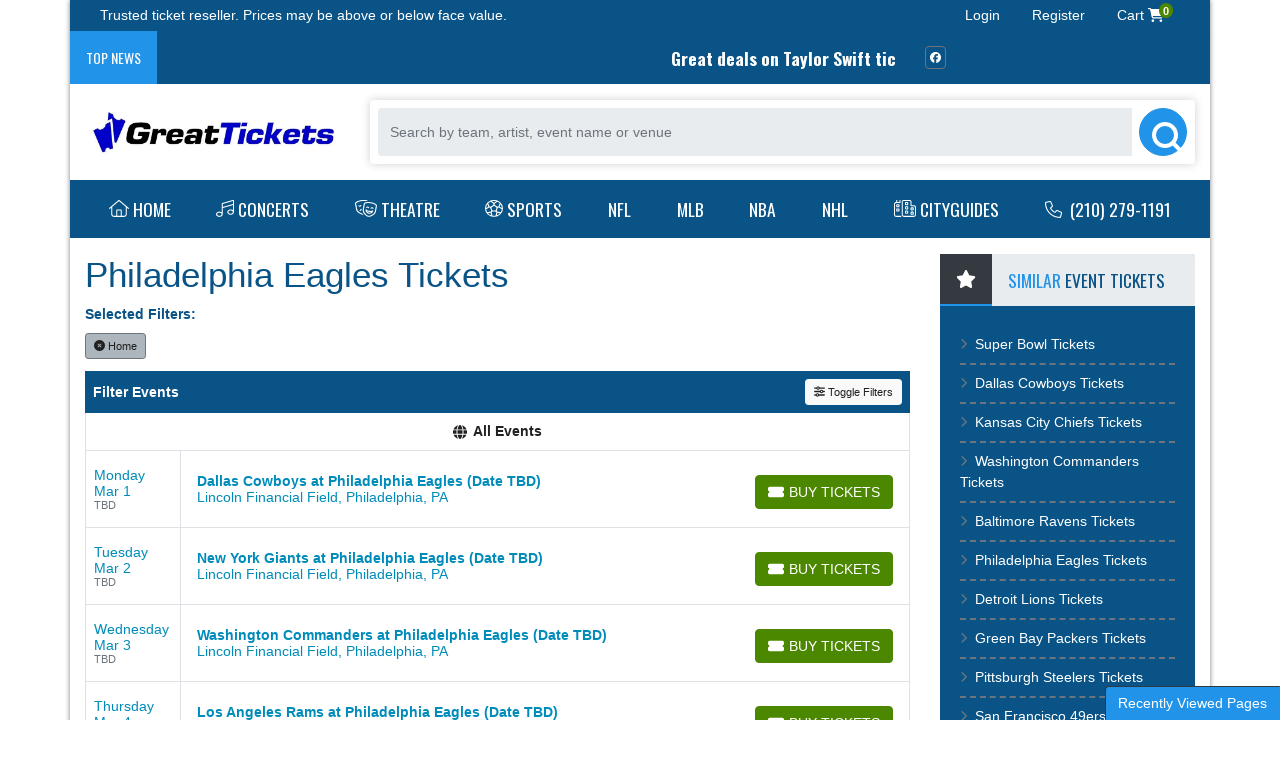

--- FILE ---
content_type: text/html; charset=UTF-8
request_url: https://www.greattickets.com/performer/philadelphia-eagles-tickets
body_size: 8161
content:
<!DOCTYPE html>
<html lang="en">
<head>
    <link rel="stylesheet" href="https://d3iq07xrutxtsm.cloudfront.net/dist/128/slider/app.0743639d0cb4fd07e013.css"><meta name="viewport" content="width=device-width, initial-scale=1.0">
<meta http-equiv="Content-Language" content="en-us">
<meta http-equiv="Content-Type" content="text/html; charset=utf-8">
<title>GreatTickets.com</title>
<link rel="canonical" href="https://greattickets.com/performer/philadelphia-eagles-tickets" >

            <meta property="og:title" content="GreatTickets.com" />
            <meta property="og:image" content="https://i.tixcdn.io/tcms/128/logos/GreatTickets%20Logo.jpg" />
        
<script>
gtag('event','select_content',{"content_type":"performer","content_id":"TE_15664"});
gtag('event','page_info',{"pageCategory":"performer","pageData":{"performerId":15664,"performerName":"Philadelphia Eagles"}});
</script>

    <script src="https://ajax.googleapis.com/ajax/libs/jquery/3.5.0/jquery.min.js"></script>
</head>
<body class="page-performer page-internal feed-te">


    <div class="top-bar-disclaimer-tevo container">
        <div class="container">
            <div class="row">
                                    <div class="col-12 col-sm-6">
                        <div class="top-disclaimer ">
                            Trusted ticket reseller. Prices may be above or below face value.
                        </div>
                    </div>
                                                    <div class="col-12 col-sm-6">
                        <ul class="nav tevo-nav">
                                                            <li class="nav-item">
                                    <a href="/members/login" class="nav-link">
                                        Login
                                    </a>
                                </li>
                                <li class="nav-item">
                                    <a href="/members/signup" class="nav-link">
                                        Register
                                    </a>
                                </li>
                                                                                        <li class="nav-item">
                                    <a href="/Cart" class="nav-link cart-link">
                                        <span>Cart </span>
                                        <i class="fas fa-shopping-cart"></i> <span
                                                class="badge badge-success">0</span>
                                    </a>
                                </li>
                                                    </ul>
                    </div>
                            </div>
        </div>
    </div>

<div class="container main-container">
            <div class="row bg-dark ticker-social">
    <div class="col-12 col-md-9 neg-gutter-left">
        <div class="d-flex justify-content-start align-items-center w-100">
            
            <div class="ticker-name">Top News</div>
            <ul id="webTicker" class="flex-grow-1">
                                    <li><a href="/performer/taylor-swift-tickets"> Great deals on Taylor Swift tickets! </a></li>
                                    <li><a href="/performer/dallas-cowboys-tickets"> Check out the Dallas Cowboys playoff tickets! </a></li>
                                    <li><a href="/performer/new-york-yankees-tickets"> Yankess World Series Tickets! </a></li>
                            </ul>
        </div>
    </div>
    <div class="col-12 col-md-3">
        <div class="top-social d-flex align-items-center w-100 h-100">
                            <a class="d-block" href="https://facebook.com/pages/wwwgreatticketscom/114357038593825" data-toggle="tooltip" data-placement="top" title="Facebook">
                    <i class="fab fa-facebook"></i>
                </a>
                                                        </div>
    </div>
</div>
        <div class="row d-none d-lg-flex logo-search">
    <div class="col-4 col-md-3 py-3">
        <div class="logo d-flex h-100 justify-content-center align-items-center">
            <a href="/">
                <img class="img-fluid" src="https://i.tixcdn.io/tcms/128/logos/GreatTickets%20Logo.jpg" alt="GreatTickets.com" width=846 height=165>
            </a>
        </div>
    </div>
    <div class="col-8 col-md-9 py-3">
        <div class="d-flex h-100 align-items-center">
            <form method="get" action="/Search"
                  class="search-bar d-flex align-items-center w-100">
                <div class="input-group">
                    <input id="main-search" type="text"
                           class="form-control searchAjax"
                           name="query" autocomplete="off"
                           placeholder="Search by team, artist, event name or venue">
                    <div class="input-group-append">
                        <button class="btn btn-primary btn-search" type="submit">
                            <i class="fas fa-search"></i>
                        </button>
                    </div>
                </div>
            </form>
        </div>
    </div>
</div>    <div class="navbar-parent neg-gutter-left neg-gutter-right">
    <nav class="navbar navbar-expand-lg navbar-dark">
        <a href="/" class="navbar-brand d-block d-lg-none">
            <img class="img-fluid" src="https://i.tixcdn.io/tcms/128/logos/GreatTickets%20Logo.jpg" alt="GreatTickets.com" width=846 height=165>
        </a>
        <div class="d-flex d-lg-none ml-auto align-items-center">
            <a href="tel:+12102791191" class="btn-mobile-phone">
                <i class="fas fa-phone-square"></i>
            </a>
            <a class="btn btn-primary btn-mobile-search" data-toggle="collapse" href="#search-collapse" role="button" aria-expanded="false" aria-controls="search-collapse">
                <i class="fas fa-search"></i>
            </a>
        </div>

        <button class="navbar-toggler" type="button" data-toggle="collapse"
                data-target="#navbarSupportedContent"
                aria-controls="navbarSupportedContent" aria-expanded="false" aria-label="Toggle navigation">
            <span class="navbar-toggler-icon"></span>
        </button>
        <div class="collapse navbar-collapse" id="navbarSupportedContent">
            <div class="d-flex flex-fill align-items-lg-stretch">
                <ul class="navbar-nav">
                    
                                            <li class="nav-item flex-fill">
                            <a class="nav-link"
                               href="/"><i class="fal fa-home" data-fa-transform="up-2"></i>Home</a>
                        </li>
                                            <li class="nav-item flex-fill">
                            <a class="nav-link"
                               href="/category/concerts-tickets"><i class="fal fa-music" data-fa-transform="up-2"></i>Concerts</a>
                        </li>
                                            <li class="nav-item flex-fill">
                            <a class="nav-link"
                               href="/category/theatre-tickets"><i class="fal fa-theater-masks" data-fa-transform="up-2"></i>Theatre</a>
                        </li>
                                            <li class="nav-item flex-fill">
                            <a class="nav-link"
                               href="/category/sports-tickets"><i class="fal fa-futbol" data-fa-transform="up-2"></i>Sports</a>
                        </li>
                                            <li class="nav-item flex-fill">
                            <a class="nav-link"
                               href="/category/nfl-tickets">NFL</a>
                        </li>
                                            <li class="nav-item flex-fill">
                            <a class="nav-link"
                               href="/category/mlb-tickets">MLB</a>
                        </li>
                                            <li class="nav-item flex-fill">
                            <a class="nav-link"
                               href="/category/nba-tickets">NBA</a>
                        </li>
                                            <li class="nav-item flex-fill">
                            <a class="nav-link"
                               href="/category/nhl-tickets">NHL</a>
                        </li>
                                            <li class="nav-item flex-fill">
                            <a class="nav-link"
                               href="/cityguides"><i class="fal fa-city" data-fa-transform="up-2"></i>Cityguides</a>
                        </li>
                                        <li class="nav-item flex-fill desktop-phone"><a href="tel:+12102791191" class="nav-link"><i class="fal fa-phone" data-fa-transform="up-1"></i> (210) 279-1191</a></li>
                </ul>
            </div>
        </div>
    </nav>
    <div class="collapse" id="search-collapse">
        <div class="card card-body card-search">
            <div class="container">
                <div class="row">
                    <div class="col-12">
                        <form method="get" action="/Search"
                              class="search-bar d-flex align-items-center w-100">
                            <div class="input-group">
                                <input id="main-search-collpase" type="text"
                                       class="form-control searchAjax"
                                       name="query" autocomplete="off"
                                       placeholder="Search by team, artist, event name or venue">
                                <div class="input-group-append">
                                    <button class="btn btn-primary btn-search" type="submit">
                                        <i class="fas fa-search"></i>
                                    </button>
                                </div>
                            </div>
                        </form>
                    </div>
                </div>
            </div>
        </div>
    </div>
</div>
                <div class="row mt-3">
    <div class="col-12 col-sm-12 col-lg-9">
                    <h1 class="venue-h1">Philadelphia Eagles Tickets</h1>
                <div class="clearfix"></div>

                <div class="w-100 clearfix"></div>
                <div class="clearfix"></div>
        <script>
    var esRequest = {"view":{"show_local":false,"opponents":true,"sort":"asc"},"displayFilters":["primary","time_of_day","day_of_week","performer","market","venue","type","category","month","date"],"search":{"static":{"performer":["Philadelphia Eagles"]},"preset":{"primary":1},"selected":[],"merged":{"performer":["Philadelphia Eagles"],"primary":1}},"perPage":25,"draw":1,"data":{"filters":{"market":[],"day_type":[{"key":"Weekday","cnt":6,"key_as_string":""},{"key":"Weekend","cnt":3,"key_as_string":""}],"venue":[{"key":"Lincoln Financial Field","cnt":9,"key_as_string":""}],"performer":[{"key":"Philadelphia Eagles","cnt":9,"key_as_string":""},{"key":"Carolina Panthers","cnt":1,"key_as_string":""},{"key":"Dallas Cowboys","cnt":1,"key_as_string":""},{"key":"Houston Texans","cnt":1,"key_as_string":""},{"key":"Indianapolis Colts","cnt":1,"key_as_string":""},{"key":"Los Angeles Rams","cnt":1,"key_as_string":""},{"key":"New York Giants","cnt":1,"key_as_string":""},{"key":"Pittsburgh Steelers","cnt":1,"key_as_string":""},{"key":"Seattle Seahawks","cnt":1,"key_as_string":""},{"key":"Washington Commanders","cnt":1,"key_as_string":""}],"month":[{"key":"March","cnt":9,"key_as_string":""}],"months_with_events":[{"key":1803859200000,"cnt":9,"key_as_string":"2027-03"}],"time_of_day":[{"key":"Day","cnt":9,"key_as_string":""}],"category":[{"key":"NFL","cnt":9,"key_as_string":""}],"type":[{"key":"Sports","cnt":9,"key_as_string":""}],"primary":[{"key":1,"cnt":9,"key_as_string":"true"}],"day_of_week":[{"key":"Monday","cnt":2,"key_as_string":""},{"key":"Tuesday","cnt":2,"key_as_string":""},{"key":"Friday","cnt":1,"key_as_string":""},{"key":"Saturday","cnt":1,"key_as_string":""},{"key":"Sunday","cnt":1,"key_as_string":""},{"key":"Thursday","cnt":1,"key_as_string":""},{"key":"Wednesday","cnt":1,"key_as_string":""}]},"draw":1,"data":[{"day_type":"Weekday","venue":{"country":"US","city":"Philadelphia","name":"Lincoln Financial Field","id":2542,"state":"PA"},"performers":[{"name":"Dallas Cowboys","id":15662,"away_team":true,"primary":false},{"name":"Philadelphia Eagles","id":15664,"home_team":true,"primary":true}],"date_tbd":false,"admission_type":"event","title":"Dallas Cowboys at Philadelphia Eagles (Date TBD)","type":"Sports","datetime_tbd":true,"month":"March","datetime_local":"2027-03-01T00:00:00","time_tbd":true,"time_of_day":"Day","id":3286113,"category":[{"name":"NFL"}],"day_of_week":"Monday","status":"shown","local":false,"url":"\/tickets\/3286113\/dallas-cowboys-at-philadelphia-eagles-date-tbd-tickets-mon-mar-1-2027-lincoln-financial-field"},{"day_type":"Weekday","venue":{"country":"US","city":"Philadelphia","name":"Lincoln Financial Field","id":2542,"state":"PA"},"performers":[{"name":"New York Giants","id":15663,"away_team":true,"primary":false},{"name":"Philadelphia Eagles","id":15664,"home_team":true,"primary":true}],"date_tbd":false,"admission_type":"event","title":"New York Giants at Philadelphia Eagles (Date TBD)","type":"Sports","datetime_tbd":true,"month":"March","datetime_local":"2027-03-02T00:00:00","time_tbd":true,"time_of_day":"Day","id":3286117,"category":[{"name":"NFL"}],"day_of_week":"Tuesday","status":"shown","local":false,"url":"\/tickets\/3286117\/new-york-giants-at-philadelphia-eagles-date-tbd-tickets-tue-mar-2-2027-lincoln-financial-field"},{"day_type":"Weekday","venue":{"country":"US","city":"Philadelphia","name":"Lincoln Financial Field","id":2542,"state":"PA"},"performers":[{"name":"Philadelphia Eagles","id":15664,"home_team":true,"primary":true},{"name":"Washington Commanders","id":15665,"primary":false,"away_team":true}],"date_tbd":false,"admission_type":"event","title":"Washington Commanders at Philadelphia Eagles (Date TBD)","type":"Sports","datetime_tbd":true,"month":"March","datetime_local":"2027-03-03T00:00:00","time_tbd":true,"time_of_day":"Day","id":3286121,"category":[{"name":"NFL"}],"day_of_week":"Wednesday","status":"shown","local":false,"url":"\/tickets\/3286121\/washington-commanders-at-philadelphia-eagles-date-tbd-tickets-wed-mar-3-2027-lincoln-financial-field"},{"day_type":"Weekday","venue":{"country":"US","city":"Philadelphia","name":"Lincoln Financial Field","id":2542,"state":"PA"},"performers":[{"name":"Philadelphia Eagles","id":15664,"home_team":true,"primary":true},{"name":"Los Angeles Rams","id":29838,"away_team":true,"primary":false}],"date_tbd":false,"admission_type":"event","title":"Los Angeles Rams at Philadelphia Eagles (Date TBD)","type":"Sports","datetime_tbd":true,"month":"March","datetime_local":"2027-03-04T00:00:00","time_tbd":true,"time_of_day":"Day","id":3286116,"category":[{"name":"NFL"}],"day_of_week":"Thursday","status":"shown","local":false,"url":"\/tickets\/3286116\/los-angeles-rams-at-philadelphia-eagles-date-tbd-tickets-thu-mar-4-2027-lincoln-financial-field"},{"day_type":"Weekday","venue":{"country":"US","city":"Philadelphia","name":"Lincoln Financial Field","id":2542,"state":"PA"},"performers":[{"name":"Philadelphia Eagles","id":15664,"home_team":true,"primary":true},{"name":"Seattle Seahawks","id":15676,"away_team":true,"primary":false}],"date_tbd":false,"admission_type":"event","title":"Seattle Seahawks at Philadelphia Eagles (Date TBD)","type":"Sports","datetime_tbd":true,"month":"March","datetime_local":"2027-03-05T00:00:00","time_tbd":true,"time_of_day":"Day","id":3286119,"category":[{"name":"NFL"}],"day_of_week":"Friday","status":"shown","local":false,"url":"\/tickets\/3286119\/seattle-seahawks-at-philadelphia-eagles-date-tbd-tickets-fri-mar-5-2027-lincoln-financial-field"},{"day_type":"Weekday","venue":{"country":"US","city":"Philadelphia","name":"Lincoln Financial Field","id":2542,"state":"PA"},"performers":[{"name":"Houston Texans","id":15654,"away_team":true,"primary":false},{"name":"Philadelphia Eagles","id":15664,"home_team":true,"primary":true}],"date_tbd":false,"admission_type":"event","title":"Houston Texans at Philadelphia Eagles (Date TBD)","type":"Sports","datetime_tbd":true,"month":"March","datetime_local":"2027-03-06T00:00:00","time_tbd":true,"time_of_day":"Day","id":3286114,"category":[{"name":"NFL"}],"day_of_week":"Saturday","status":"shown","local":false,"url":"\/tickets\/3286114\/houston-texans-at-philadelphia-eagles-date-tbd-tickets-sat-mar-6-2027-lincoln-financial-field"},{"day_type":"Weekend","venue":{"country":"US","city":"Philadelphia","name":"Lincoln Financial Field","id":2542,"state":"PA"},"performers":[{"name":"Indianapolis Colts","id":15655,"away_team":true,"primary":false},{"name":"Philadelphia Eagles","id":15664,"home_team":true,"primary":true}],"date_tbd":false,"admission_type":"event","title":"Indianapolis Colts at Philadelphia Eagles (Date TBD)","type":"Sports","datetime_tbd":true,"month":"March","datetime_local":"2027-03-07T00:00:00","time_tbd":true,"time_of_day":"Day","id":3286115,"category":[{"name":"NFL"}],"day_of_week":"Sunday","status":"shown","local":false,"url":"\/tickets\/3286115\/indianapolis-colts-at-philadelphia-eagles-date-tbd-tickets-sun-mar-7-2027-lincoln-financial-field"},{"day_type":"Weekend","venue":{"country":"US","city":"Philadelphia","name":"Lincoln Financial Field","id":2542,"state":"PA"},"performers":[{"name":"Pittsburgh Steelers","id":15653,"away_team":true,"primary":false},{"name":"Philadelphia Eagles","id":15664,"home_team":true,"primary":true}],"date_tbd":false,"admission_type":"event","title":"Pittsburgh Steelers at Philadelphia Eagles (Date TBD)","type":"Sports","datetime_tbd":true,"month":"March","datetime_local":"2027-03-08T00:00:00","time_tbd":true,"time_of_day":"Day","id":3286118,"category":[{"name":"NFL"}],"day_of_week":"Monday","status":"shown","local":false,"url":"\/tickets\/3286118\/pittsburgh-steelers-at-philadelphia-eagles-date-tbd-tickets-mon-mar-8-2027-lincoln-financial-field"},{"day_type":"Weekend","venue":{"country":"US","city":"Philadelphia","name":"Lincoln Financial Field","id":2542,"state":"PA"},"performers":[{"name":"Philadelphia Eagles","id":15664,"home_team":true,"primary":true},{"name":"Carolina Panthers","id":15671,"away_team":true,"primary":false}],"date_tbd":false,"admission_type":"event","title":"Carolina Panthers at Philadelphia Eagles (Date TBD)","type":"Sports","datetime_tbd":true,"month":"March","datetime_local":"2027-03-09T00:00:00","time_tbd":true,"time_of_day":"Day","id":3286112,"category":[{"name":"NFL"}],"day_of_week":"Tuesday","status":"shown","local":false,"url":"\/tickets\/3286112\/carolina-panthers-at-philadelphia-eagles-date-tbd-tickets-tue-mar-9-2027-lincoln-financial-field"}],"recordsTotal":9,"localTotal":0,"recordsFiltered":9,"urlBase":"https:\/\/greattickets.com","activeFilters":{"primary":1}}};
    esRequest.view.format = 'modalview';
</script>
<div id="event-search">
    <vue-search></vue-search>
</div>

        <div class="clearfix"></div>
            </div>
    <div class="col-12 col-sm-12 col-lg-3 mt-3 mt-lg-0">
        <div class="side-bar right mb-3">
    <div class="row">
        <div class="col-12 col-sm-12 col-md-12">
                            <div class="card bg-dark card-featured mb-3">
                    <div class="card-header d-flex w-100 justify-content-start align-items-center p-0">
                        <div class="icon flex-shrink-0 align-items-center text-center d-flex h-100">
                            <i class="fas fa-star"></i>
                        </div>
                        <div class="text flex-grow-1 h-100">
                            <span>Similar</span> Event Tickets
                        </div>
                    </div>
                    <div class="card-body">
                        
                        <div class="list-group list-group-flush">
                                                            <a class="list-group-item list-group-item-action" href="/performer/super-bowl-tickets"
                                   rel="nofollow"><i class="fas fa-chevron-right " data-fa-transform="up-1"></i>Super Bowl
                                    Tickets</a>
                                                            <a class="list-group-item list-group-item-action" href="/performer/dallas-cowboys-tickets"
                                   rel="nofollow"><i class="fas fa-chevron-right " data-fa-transform="up-1"></i>Dallas Cowboys
                                    Tickets</a>
                                                            <a class="list-group-item list-group-item-action" href="/performer/kansas-city-chiefs-tickets"
                                   rel="nofollow"><i class="fas fa-chevron-right " data-fa-transform="up-1"></i>Kansas City Chiefs
                                    Tickets</a>
                                                            <a class="list-group-item list-group-item-action" href="/performer/washington-commanders-tickets"
                                   rel="nofollow"><i class="fas fa-chevron-right " data-fa-transform="up-1"></i>Washington Commanders
                                    Tickets</a>
                                                            <a class="list-group-item list-group-item-action" href="/performer/baltimore-ravens-tickets"
                                   rel="nofollow"><i class="fas fa-chevron-right " data-fa-transform="up-1"></i>Baltimore Ravens
                                    Tickets</a>
                                                            <a class="list-group-item list-group-item-action" href="/performer/philadelphia-eagles-tickets"
                                   rel="nofollow"><i class="fas fa-chevron-right " data-fa-transform="up-1"></i>Philadelphia Eagles
                                    Tickets</a>
                                                            <a class="list-group-item list-group-item-action" href="/performer/detroit-lions-tickets"
                                   rel="nofollow"><i class="fas fa-chevron-right " data-fa-transform="up-1"></i>Detroit Lions
                                    Tickets</a>
                                                            <a class="list-group-item list-group-item-action" href="/performer/green-bay-packers-tickets"
                                   rel="nofollow"><i class="fas fa-chevron-right " data-fa-transform="up-1"></i>Green Bay Packers
                                    Tickets</a>
                                                            <a class="list-group-item list-group-item-action" href="/performer/pittsburgh-steelers-tickets"
                                   rel="nofollow"><i class="fas fa-chevron-right " data-fa-transform="up-1"></i>Pittsburgh Steelers
                                    Tickets</a>
                                                            <a class="list-group-item list-group-item-action" href="/performer/san-francisco-49ers-tickets"
                                   rel="nofollow"><i class="fas fa-chevron-right " data-fa-transform="up-1"></i>San Francisco 49ers
                                    Tickets</a>
                                                    </div>
                    </div>
                </div>
                        <div class="row">
                                                <div class="col-12">
                    <div class="card text-white bg-dark card-social card-newsletter mb-3">
                        <div class="card-header d-flex w-100 justify-content-start align-items-center p-0">
                            <div class="icon flex-shrink-0 align-items-center text-center d-flex h-100">
                                <i class="fas fa-star"></i>
                            </div>
                            <div class="text flex-grow-1 h-100">
                                <span>Follow</span> Us
                            </div>
                        </div>
                        <div class="card-body">
                            <nav class="nav nav-pills flex-column flex-sm-row mb-1" id="nav-tab-social" role="tablist">
                                                                    <a class="flex-sm-fill text-sm-center nav-link active" id="nav-fb-tab"
                                       data-toggle="tab"
                                       href="#nav-fb"
                                       role="tab" aria-controls="nav-home" aria-selected="true"><i
                                                class="fab fa-facebook"></i> Facebook</a>
                                                                                            </nav>
                            <div class="tab-content" id="nav-tabContent">
                                                                    <div class="tab-pane fade show active" id="nav-fb" role="tabpanel"
                                         aria-labelledby="nav-fb-tab">
                                        <div class="text-center">
                                            <div class="fb-page" data-href="https://www.facebook.com/pages/wwwgreatticketscom/114357038593825" data-tabs="timeline"
     data-height="350" data-small-header="true" data-adapt-container-width="true"
     data-hide-cover="false" data-show-facepile="true">
    <blockquote cite="https://www.facebook.com/pages/wwwgreatticketscom/114357038593825" class="fb-xfbml-parse-ignore"><a
            href="https://www.facebook.com/pages/wwwgreatticketscom/114357038593825">Facebook</a></blockquote>
</div>
                                        </div>
                                    </div>
                                                                                            </div>
                        </div>
                    </div>
                </div>
                            </div>
        </div>
    </div>
</div>
    </div>
</div>        <footer class="footer py-3">
    <div class="container">
        <div class="row">
            <div class="col-12 col-md-4 mb-3">
                <div class="card text-white bg-dark card-in-footer mb-3">
                    <div class="card-header d-flex w-100 justify-content-start align-items-center p-0">
                        <div class="icon flex-shrink-0 align-items-center text-center d-flex h-100">
                            <i class="fas fa-star"></i>
                        </div>
                        <div class="text flex-grow-1 h-100">
                            
                            <span>Top</span> Events
                        </div>
                    </div>
                    <div class="list-group list-group-flush">
                                                    <div class="list-group-item list-group-item-action">
                                <div class="d-flex justify-content-start align-items-center h-100">
                                    <a class="fgl-image d-block flex-shrink-0 mr-3" href="/category/nfl-football-tickets">
                                        <img src="https://i.tixcdn.io/tcms/shared/slider/nflF.jpg" alt="NFL Football Tickets" class="img-fluid img-thumbnail">
                                    </a>
                                    <div class="fgl-contents flex-grow-1">
                                        <h6><a href="/category/nfl-football-tickets">NFL Football Tickets</a></h6>
                                        <a class="btn btn-success btn-sm btn-slider" href="/category/nfl-football-tickets"><i class="fal fa-ticket" data-fa-transform="down-1"></i> Buy Tickets</a>
                                    </div>
                                </div>
                            </div>
                                                    <div class="list-group-item list-group-item-action">
                                <div class="d-flex justify-content-start align-items-center h-100">
                                    <a class="fgl-image d-block flex-shrink-0 mr-3" href="/category/nba-basketball-tickets">
                                        <img src="https://i.tixcdn.io/tcms/shared/slider/mlbF.jpg" alt="NBA Basketball Tickets" class="img-fluid img-thumbnail">
                                    </a>
                                    <div class="fgl-contents flex-grow-1">
                                        <h6><a href="/category/nba-basketball-tickets">NBA Basketball Tickets</a></h6>
                                        <a class="btn btn-success btn-sm btn-slider" href="/category/nba-basketball-tickets"><i class="fal fa-ticket" data-fa-transform="down-1"></i> Buy Tickets</a>
                                    </div>
                                </div>
                            </div>
                                                    <div class="list-group-item list-group-item-action">
                                <div class="d-flex justify-content-start align-items-center h-100">
                                    <a class="fgl-image d-block flex-shrink-0 mr-3" href="/category/mlb-baseball-tickets">
                                        <img src="https://i.tixcdn.io/tcms/shared/slider/nbaF.jpg" alt="MLB Baseball Tickets" class="img-fluid img-thumbnail">
                                    </a>
                                    <div class="fgl-contents flex-grow-1">
                                        <h6><a href="/category/mlb-baseball-tickets">MLB Baseball Tickets</a></h6>
                                        <a class="btn btn-success btn-sm btn-slider" href="/category/mlb-baseball-tickets"><i class="fal fa-ticket" data-fa-transform="down-1"></i> Buy Tickets</a>
                                    </div>
                                </div>
                            </div>
                                            </div>
                </div>
            </div>
            <div class="col-12 col-md-4 mb-3">
                <div class="card text-white card-in-footer mb-3">
                    <div class="card-header d-flex w-100 justify-content-start align-items-center p-0">
                        <div class="icon flex-shrink-0 align-items-center text-center d-flex h-100">
                            <i class="fas fa-star"></i>
                        </div>
                        <div class="text flex-grow-1 h-100">
                            <span>Popular</span> Sports Searches
                        </div>
                    </div>
                    <div class="clearfix mb-2"></div>
                    <div class="d-flex justify-content-start w-100 flex-wrap">
                        
                                                    <a href="/performer/formula-1-tickets" class="btn btn-sm btn-dark btn-pop flex-shrink-0 mr-2 mb-2">Formula 1</a>
                                                    <a href="/performer/las-vegas-grand-prix-tickets" class="btn btn-sm btn-dark btn-pop flex-shrink-0 mr-2 mb-2">Las Vegas Grand Prix</a>
                                                    <a href="/performer/fifa-world-cup-soccer-tickets" class="btn btn-sm btn-dark btn-pop flex-shrink-0 mr-2 mb-2">FIFA World Cup Soccer</a>
                                                    <a href="/performer/super-bowl-tickets" class="btn btn-sm btn-dark btn-pop flex-shrink-0 mr-2 mb-2">Super Bowl</a>
                                                    <a href="/performer/big-12-football-championship-tickets" class="btn btn-sm btn-dark btn-pop flex-shrink-0 mr-2 mb-2">Big 12 Football Championship</a>
                                                    <a href="/performer/texas-longhorns-football-tickets" class="btn btn-sm btn-dark btn-pop flex-shrink-0 mr-2 mb-2">Texas Longhorns Football</a>
                                                    <a href="/performer/fc-barcelona-tickets" class="btn btn-sm btn-dark btn-pop flex-shrink-0 mr-2 mb-2">FC Barcelona</a>
                                                    <a href="/performer/pga-championship-tickets" class="btn btn-sm btn-dark btn-pop flex-shrink-0 mr-2 mb-2">PGA Championship</a>
                                                    <a href="/performer/alabama-crimson-tide-football-tickets" class="btn btn-sm btn-dark btn-pop flex-shrink-0 mr-2 mb-2">Alabama Crimson Tide Football</a>
                                                    <a href="/performer/haiti-national-soccer-team-tickets" class="btn btn-sm btn-dark btn-pop flex-shrink-0 mr-2 mb-2">Haiti National Soccer Team</a>
                                                    <a href="/performer/ohio-state-buckeyes-football-tickets" class="btn btn-sm btn-dark btn-pop flex-shrink-0 mr-2 mb-2">Ohio State Buckeyes Football</a>
                                                    <a href="/performer/michigan-wolverines-football-tickets" class="btn btn-sm btn-dark btn-pop flex-shrink-0 mr-2 mb-2">Michigan Wolverines Football</a>
                                                    <a href="/performer/texas-am-aggies-football-tickets" class="btn btn-sm btn-dark btn-pop flex-shrink-0 mr-2 mb-2">Texas A&M Aggies Football</a>
                                                    <a href="/performer/dallas-cowboys-tickets" class="btn btn-sm btn-dark btn-pop flex-shrink-0 mr-2 mb-2">Dallas Cowboys</a>
                                                    <a href="/performer/kansas-city-chiefs-tickets" class="btn btn-sm btn-dark btn-pop flex-shrink-0 mr-2 mb-2">Kansas City Chiefs</a>
                                                    <a href="/performer/mlb-home-run-derby-tickets" class="btn btn-sm btn-dark btn-pop flex-shrink-0 mr-2 mb-2">MLB Home Run Derby</a>
                                                    <a href="/performer/miami-hurricanes-football-tickets" class="btn btn-sm btn-dark btn-pop flex-shrink-0 mr-2 mb-2">Miami Hurricanes Football</a>
                                                    <a href="/performer/washington-commanders-tickets" class="btn btn-sm btn-dark btn-pop flex-shrink-0 mr-2 mb-2">Washington Commanders</a>
                                            </div>

                </div>
            </div>
            <div class="col-12 col-md-4 mb-3">
                <div class="card text-white card-in-footer mb-3">
                    <div class="card-header d-flex w-100 justify-content-start align-items-center p-0">
                        <div class="icon flex-shrink-0 align-items-center text-center d-flex h-100">
                            <i class="fas fa-star"></i>
                        </div>
                        <div class="text flex-grow-1 h-100">
                            <span>Popular</span> Concert Searches
                        </div>
                    </div>
                    <div class="clearfix mb-2"></div>
                    <div class="d-flex justify-content-start w-100 flex-wrap">
                        
                                                    <a href="/performer/get-the-led-out-tribute-band-tickets" class="btn btn-sm btn-dark btn-pop flex-shrink-0 mr-2 mb-2">Get The Led Out - Tribute Band</a>
                                                    <a href="/performer/tyler-the-creator-tickets" class="btn btn-sm btn-dark btn-pop flex-shrink-0 mr-2 mb-2">Tyler the Creator</a>
                                                    <a href="/performer/mike-tickets" class="btn btn-sm btn-dark btn-pop flex-shrink-0 mr-2 mb-2">mike.</a>
                                                    <a href="/performer/coldplay-tickets" class="btn btn-sm btn-dark btn-pop flex-shrink-0 mr-2 mb-2">Coldplay</a>
                                                    <a href="/performer/alan-jackson-tickets" class="btn btn-sm btn-dark btn-pop flex-shrink-0 mr-2 mb-2">Alan Jackson</a>
                                                    <a href="/performer/bts-bangtan-boys-tickets" class="btn btn-sm btn-dark btn-pop flex-shrink-0 mr-2 mb-2">BTS - Bangtan Boys</a>
                                                    <a href="/performer/morgan-wallen-tickets" class="btn btn-sm btn-dark btn-pop flex-shrink-0 mr-2 mb-2">Morgan Wallen</a>
                                                    <a href="/performer/miranda-lambert-tickets" class="btn btn-sm btn-dark btn-pop flex-shrink-0 mr-2 mb-2">Miranda Lambert</a>
                                                    <a href="/performer/the-weeknd-tickets" class="btn btn-sm btn-dark btn-pop flex-shrink-0 mr-2 mb-2">The Weeknd</a>
                                                    <a href="/performer/acdc-tickets" class="btn btn-sm btn-dark btn-pop flex-shrink-0 mr-2 mb-2">AC/DC</a>
                                                    <a href="/performer/metallica-tickets" class="btn btn-sm btn-dark btn-pop flex-shrink-0 mr-2 mb-2">Metallica</a>
                                                    <a href="/performer/brooks-and-dunn-tickets" class="btn btn-sm btn-dark btn-pop flex-shrink-0 mr-2 mb-2">Brooks and Dunn</a>
                                                    <a href="/performer/george-strait-tickets" class="btn btn-sm btn-dark btn-pop flex-shrink-0 mr-2 mb-2">George Strait</a>
                                                    <a href="/performer/in-the-end-linkin-park-tribute-tickets" class="btn btn-sm btn-dark btn-pop flex-shrink-0 mr-2 mb-2">In The End - Linkin Park Tribute</a>
                                                    <a href="/performer/dolly-parton-tickets" class="btn btn-sm btn-dark btn-pop flex-shrink-0 mr-2 mb-2">Dolly Parton</a>
                                                    <a href="/performer/eagles-tickets" class="btn btn-sm btn-dark btn-pop flex-shrink-0 mr-2 mb-2">Eagles</a>
                                                    <a href="/performer/ella-langley-tickets" class="btn btn-sm btn-dark btn-pop flex-shrink-0 mr-2 mb-2">Ella Langley</a>
                                                    <a href="/performer/luke-combs-tickets" class="btn btn-sm btn-dark btn-pop flex-shrink-0 mr-2 mb-2">Luke Combs</a>
                                                    <a href="/performer/my-chemical-romance-tickets" class="btn btn-sm btn-dark btn-pop flex-shrink-0 mr-2 mb-2">My Chemical Romance</a>
                                                    <a href="/performer/playboi-carti-tickets" class="btn btn-sm btn-dark btn-pop flex-shrink-0 mr-2 mb-2">Playboi Carti</a>
                                                    <a href="/performer/post-malone-tickets" class="btn btn-sm btn-dark btn-pop flex-shrink-0 mr-2 mb-2">Post Malone</a>
                                                    <a href="/performer/riot-tickets" class="btn btn-sm btn-dark btn-pop flex-shrink-0 mr-2 mb-2">RIOT</a>
                                                    <a href="/performer/raven-tickets" class="btn btn-sm btn-dark btn-pop flex-shrink-0 mr-2 mb-2">Raven</a>
                                                    <a href="/performer/rin-tickets" class="btn btn-sm btn-dark btn-pop flex-shrink-0 mr-2 mb-2">Rin</a>
                                                    <a href="/performer/the-breakers-a-tribute-to-tom-petty-tickets" class="btn btn-sm btn-dark btn-pop flex-shrink-0 mr-2 mb-2">The Breakers: A Tribute to Tom Petty</a>
                                                    <a href="/performer/zach-bryan-tickets" class="btn btn-sm btn-dark btn-pop flex-shrink-0 mr-2 mb-2">Zach Bryan</a>
                                            </div>

                </div>
            </div>
            <div class="col-12">
                <ul class="list-inline w-100 text-center">
                    
                                            <li class="list-inline-item">
                            <a href="/about-us">About Us</a><span class="text-white">&nbsp;&nbsp;&nbsp;|</span>                        </li>
                                            <li class="list-inline-item">
                            <a href="/contact">Contact Us</a><span class="text-white">&nbsp;&nbsp;&nbsp;|</span>                        </li>
                                            <li class="list-inline-item">
                            <a href="/terms">Terms & Conditions</a><span class="text-white">&nbsp;&nbsp;&nbsp;|</span>                        </li>
                                            <li class="list-inline-item">
                            <a href="/privacy">Privacy Policy</a>                        </li>
                                    </ul>
            </div>

            <div class="col-12">
                <div class="copyright text-center text-white mt-3">
                    © 2026 GreatTickets.com | All Rights Reserved
                </div>
            </div>
        </div>
    </div>
</footer>
        <div id="recentlyViewedMain">
        <button class="btn btn-primary recentlyViewedToggle" type="button" data-toggle="collapse"
                data-target="#recentlyViewedContainer" aria-expanded="false" aria-controls="recentlyViewedContainer">
            Recently Viewed Pages
        </button>
        <div class="collapse recentlyViewedParent" id="recentlyViewedContainer">
            <div class="container-fluid">
                <div class="container">
                    <div class="row">
                        <div class="col-12">
                            <div class="row">
                                <div class="col-6">
                                    <div class="recentlyViewedHeader float-left">Recently Viewed Links</div>
                                </div>
                                <div class="col-6">
                                    <a class="recentlyClosed float-right" role="button" data-toggle="collapse"
                                       href="#recentlyViewedContainer" aria-expanded="false"
                                       aria-controls="recentlyViewedContainer">
                                        <i class="fas fa-times"></i> Close
                                    </a>
                                </div>
                            </div>
                            <div id="recentlyViewed"></div>
                        </div>
                    </div>
                </div>
            </div>
        </div>
    </div>

    <script>
        $(document).ready(function () {
            $("#recentlyViewed").atbsRecentlyViewed({ thisPage: {"url":"\/performer\/philadelphia-eagles-tickets","expires":null,"name":"Philadelphia Eagles"} });
        });
    </script>
</div>


<script>var atbsEnv={"env":"prod","feed":"TE","isTflFulfillment":false,"GooglePlacesApiKey":null,"fqdn":"greattickets.com","externalCheckout":false,"itemType":"TE","module":{"name":"performer"},"cartTimer":{"CartTimerEnabled":false,"CartTimerDuration":0,"CartTimerCopy":"","CartTimerResetAction":""},"splitTender":{"enabled":false,"mode":"points","displayMode":"points","defaultDisplayMode":"points","tenderName":"Points","disableRefresh":false,"increment":1,"earnEnabled":false,"tenderShortName":"pts","redirectUrl":"https:\/\/ticketsforless.com","iconUrl":"https:\/\/i.tixcdn.io\/tcms\/378\/split-tender\/coin_stack.svg","information":"Click the refresh button to see your updated balance.","conversionRate":1,"constraint":{},"messages":{},"lineItemMapping":{},"roundUpIncrement":1,"defaultMode":"","earnRate":0},"splitTenderMember":{"external_id":null,"point_balance":0,"available_point_balance":0,"suppress_balance":0,"conversion_rate":1}};</script>
<script src="https://d3iq07xrutxtsm.cloudfront.net/dist/theme/slider/vendor.9306d4b357a34d40de3a.js" ></script>
<script src="https://d3iq07xrutxtsm.cloudfront.net/dist/theme/slider/app.02821b90e3e73a7eaa85.js" ></script>
<script >
    powerUI.startTicker();
    powerUI.siteToolTips();
</script>


<div id="fb-root"></div>
<script async defer crossorigin="anonymous" src="https://connect.facebook.net/en_US/sdk.js#xfbml=1&version=v4.0&appId=107022639394211&autoLogAppEvents=1"></script>
<script type="application/ld+json">[{"@context":"https:\/\/schema.org","@type":"Organization","url":"https:\/\/greattickets.com","name":"GreatTickets.com","logo":"https:\/\/i.tixcdn.io\/tcms\/128\/logos\/GreatTickets%20Logo.jpg","contactPoint":[{"@type":"ContactPoint","telephone":"+12102791191","contactType":"customer service"}]},{"@context":"https:\/\/schema.org","@type":"WebSite","url":"https:\/\/greattickets.com\/","potentialAction":{"@type":"SearchAction","target":"https:\/\/greattickets.com\/search?query={search_term_string}","query-input":"required name=search_term_string"}},{"@context":"https:\/\/schema.org","@type":"SportsEvent","name":"Dallas Cowboys at Philadelphia Eagles (Date TBD)","location":{"@type":"Place","name":"Lincoln Financial Field","address":{"@type":"PostalAddress","addressLocality":"Philadelphia","addressRegion":"PA"}},"startDate":"2027-03-01T00:00:00","endDate":"2027-03-01","url":"https:\/\/greattickets.com\/tickets\/3286113\/dallas-cowboys-at-philadelphia-eagles-date-tbd-tickets-mon-mar-1-2027-lincoln-financial-field","offers":{"@type":"Offer","url":"https:\/\/greattickets.com\/tickets\/3286113\/dallas-cowboys-at-philadelphia-eagles-date-tbd-tickets-mon-mar-1-2027-lincoln-financial-field","availability":"https:\/\/schema.org\/InStock","priceCurrency":"USD"},"performer":[{"@type":"SportsOrganization","name":"Dallas Cowboys"},{"@type":"SportsOrganization","name":"Philadelphia Eagles"}]},{"@context":"https:\/\/schema.org","@type":"SportsEvent","name":"New York Giants at Philadelphia Eagles (Date TBD)","location":{"@type":"Place","name":"Lincoln Financial Field","address":{"@type":"PostalAddress","addressLocality":"Philadelphia","addressRegion":"PA"}},"startDate":"2027-03-02T00:00:00","endDate":"2027-03-02","url":"https:\/\/greattickets.com\/tickets\/3286117\/new-york-giants-at-philadelphia-eagles-date-tbd-tickets-tue-mar-2-2027-lincoln-financial-field","offers":{"@type":"Offer","url":"https:\/\/greattickets.com\/tickets\/3286117\/new-york-giants-at-philadelphia-eagles-date-tbd-tickets-tue-mar-2-2027-lincoln-financial-field","availability":"https:\/\/schema.org\/InStock","priceCurrency":"USD"},"performer":[{"@type":"SportsOrganization","name":"New York Giants"},{"@type":"SportsOrganization","name":"Philadelphia Eagles"}]},{"@context":"https:\/\/schema.org","@type":"SportsEvent","name":"Washington Commanders at Philadelphia Eagles (Date TBD)","location":{"@type":"Place","name":"Lincoln Financial Field","address":{"@type":"PostalAddress","addressLocality":"Philadelphia","addressRegion":"PA"}},"startDate":"2027-03-03T00:00:00","endDate":"2027-03-03","url":"https:\/\/greattickets.com\/tickets\/3286121\/washington-commanders-at-philadelphia-eagles-date-tbd-tickets-wed-mar-3-2027-lincoln-financial-field","offers":{"@type":"Offer","url":"https:\/\/greattickets.com\/tickets\/3286121\/washington-commanders-at-philadelphia-eagles-date-tbd-tickets-wed-mar-3-2027-lincoln-financial-field","availability":"https:\/\/schema.org\/InStock","priceCurrency":"USD"},"performer":[{"@type":"SportsOrganization","name":"Philadelphia Eagles"},{"@type":"SportsOrganization","name":"Washington Commanders"}]},{"@context":"https:\/\/schema.org","@type":"SportsEvent","name":"Los Angeles Rams at Philadelphia Eagles (Date TBD)","location":{"@type":"Place","name":"Lincoln Financial Field","address":{"@type":"PostalAddress","addressLocality":"Philadelphia","addressRegion":"PA"}},"startDate":"2027-03-04T00:00:00","endDate":"2027-03-04","url":"https:\/\/greattickets.com\/tickets\/3286116\/los-angeles-rams-at-philadelphia-eagles-date-tbd-tickets-thu-mar-4-2027-lincoln-financial-field","offers":{"@type":"Offer","url":"https:\/\/greattickets.com\/tickets\/3286116\/los-angeles-rams-at-philadelphia-eagles-date-tbd-tickets-thu-mar-4-2027-lincoln-financial-field","availability":"https:\/\/schema.org\/InStock","priceCurrency":"USD"},"performer":[{"@type":"SportsOrganization","name":"Philadelphia Eagles"},{"@type":"SportsOrganization","name":"Los Angeles Rams"}]},{"@context":"https:\/\/schema.org","@type":"SportsEvent","name":"Seattle Seahawks at Philadelphia Eagles (Date TBD)","location":{"@type":"Place","name":"Lincoln Financial Field","address":{"@type":"PostalAddress","addressLocality":"Philadelphia","addressRegion":"PA"}},"startDate":"2027-03-05T00:00:00","endDate":"2027-03-05","url":"https:\/\/greattickets.com\/tickets\/3286119\/seattle-seahawks-at-philadelphia-eagles-date-tbd-tickets-fri-mar-5-2027-lincoln-financial-field","offers":{"@type":"Offer","url":"https:\/\/greattickets.com\/tickets\/3286119\/seattle-seahawks-at-philadelphia-eagles-date-tbd-tickets-fri-mar-5-2027-lincoln-financial-field","availability":"https:\/\/schema.org\/InStock","priceCurrency":"USD"},"performer":[{"@type":"SportsOrganization","name":"Philadelphia Eagles"},{"@type":"SportsOrganization","name":"Seattle Seahawks"}]},{"@context":"https:\/\/schema.org","@type":"SportsEvent","name":"Houston Texans at Philadelphia Eagles (Date TBD)","location":{"@type":"Place","name":"Lincoln Financial Field","address":{"@type":"PostalAddress","addressLocality":"Philadelphia","addressRegion":"PA"}},"startDate":"2027-03-06T00:00:00","endDate":"2027-03-06","url":"https:\/\/greattickets.com\/tickets\/3286114\/houston-texans-at-philadelphia-eagles-date-tbd-tickets-sat-mar-6-2027-lincoln-financial-field","offers":{"@type":"Offer","url":"https:\/\/greattickets.com\/tickets\/3286114\/houston-texans-at-philadelphia-eagles-date-tbd-tickets-sat-mar-6-2027-lincoln-financial-field","availability":"https:\/\/schema.org\/InStock","priceCurrency":"USD"},"performer":[{"@type":"SportsOrganization","name":"Houston Texans"},{"@type":"SportsOrganization","name":"Philadelphia Eagles"}]},{"@context":"https:\/\/schema.org","@type":"SportsEvent","name":"Indianapolis Colts at Philadelphia Eagles (Date TBD)","location":{"@type":"Place","name":"Lincoln Financial Field","address":{"@type":"PostalAddress","addressLocality":"Philadelphia","addressRegion":"PA"}},"startDate":"2027-03-07T00:00:00","endDate":"2027-03-07","url":"https:\/\/greattickets.com\/tickets\/3286115\/indianapolis-colts-at-philadelphia-eagles-date-tbd-tickets-sun-mar-7-2027-lincoln-financial-field","offers":{"@type":"Offer","url":"https:\/\/greattickets.com\/tickets\/3286115\/indianapolis-colts-at-philadelphia-eagles-date-tbd-tickets-sun-mar-7-2027-lincoln-financial-field","availability":"https:\/\/schema.org\/InStock","priceCurrency":"USD"},"performer":[{"@type":"SportsOrganization","name":"Indianapolis Colts"},{"@type":"SportsOrganization","name":"Philadelphia Eagles"}]},{"@context":"https:\/\/schema.org","@type":"SportsEvent","name":"Pittsburgh Steelers at Philadelphia Eagles (Date TBD)","location":{"@type":"Place","name":"Lincoln Financial Field","address":{"@type":"PostalAddress","addressLocality":"Philadelphia","addressRegion":"PA"}},"startDate":"2027-03-08T00:00:00","endDate":"2027-03-08","url":"https:\/\/greattickets.com\/tickets\/3286118\/pittsburgh-steelers-at-philadelphia-eagles-date-tbd-tickets-mon-mar-8-2027-lincoln-financial-field","offers":{"@type":"Offer","url":"https:\/\/greattickets.com\/tickets\/3286118\/pittsburgh-steelers-at-philadelphia-eagles-date-tbd-tickets-mon-mar-8-2027-lincoln-financial-field","availability":"https:\/\/schema.org\/InStock","priceCurrency":"USD"},"performer":[{"@type":"SportsOrganization","name":"Pittsburgh Steelers"},{"@type":"SportsOrganization","name":"Philadelphia Eagles"}]},{"@context":"https:\/\/schema.org","@type":"SportsEvent","name":"Carolina Panthers at Philadelphia Eagles (Date TBD)","location":{"@type":"Place","name":"Lincoln Financial Field","address":{"@type":"PostalAddress","addressLocality":"Philadelphia","addressRegion":"PA"}},"startDate":"2027-03-09T00:00:00","endDate":"2027-03-09","url":"https:\/\/greattickets.com\/tickets\/3286112\/carolina-panthers-at-philadelphia-eagles-date-tbd-tickets-tue-mar-9-2027-lincoln-financial-field","offers":{"@type":"Offer","url":"https:\/\/greattickets.com\/tickets\/3286112\/carolina-panthers-at-philadelphia-eagles-date-tbd-tickets-tue-mar-9-2027-lincoln-financial-field","availability":"https:\/\/schema.org\/InStock","priceCurrency":"USD"},"performer":[{"@type":"SportsOrganization","name":"Philadelphia Eagles"},{"@type":"SportsOrganization","name":"Carolina Panthers"}]}]</script>
<script>
//<![CDATA[
(function() {
  function riskifiedBeaconLoad() {
    var url = 'https://beacon.riskified.com?shop=ticketevolution.com&sid=69756a4174377';
    var s = document.createElement('script');
    s.type = 'text/javascript';
    s.async = true;
    s.src = url;
    var x = document.getElementsByTagName('script')[0];
    x.parentNode.insertBefore(s, x);
  }
  if (window.attachEvent)
    window.attachEvent('onload', riskifiedBeaconLoad)
  else
    window.addEventListener('load', riskifiedBeaconLoad, false);
})();
//]]>
</script>
<div id="fb-root"></div>

    <script>(function (d, s, id) {
            var js, fjs = d.getElementsByTagName(s)[0];
            if (d.getElementById(id)) return;
            js = d.createElement(s);
            js.id = id;
            js.src = 'https://connect.facebook.net/en_US/sdk.js#xfbml=1&version=v2.11&appId=107022639394211';
            fjs.parentNode.insertBefore(js, fjs);
        }(document, 'script', 'facebook-jssdk'));
    </script>
    <script>window.twttr = (function (d, s, id) {
            var js, fjs = d.getElementsByTagName(s)[0],
                t = window.twttr || {};
            if (d.getElementById(id)) return t;
            js = d.createElement(s);
            js.id = id;
            js.src = "https://platform.twitter.com/widgets.js";
            fjs.parentNode.insertBefore(js, fjs);

            t._e = [];
            t.ready = function (f) {
                t._e.push(f);
            };

            return t;
        }(document, "script", "twitter-wjs"));</script>



</body>
</html>


--- FILE ---
content_type: application/javascript
request_url: https://d3iq07xrutxtsm.cloudfront.net/dist/theme/slider/app.02821b90e3e73a7eaa85.js
body_size: 11113
content:
/*! For license information please see app.02821b90e3e73a7eaa85.js.LICENSE.txt */
!function(){try{var e="undefined"!=typeof window?window:"undefined"!=typeof global?global:"undefined"!=typeof globalThis?globalThis:"undefined"!=typeof self?self:{},t=(new e.Error).stack;t&&(e._sentryDebugIds=e._sentryDebugIds||{},e._sentryDebugIds[t]="6dc89f8c-0689-47a6-95bc-ee4d7bf36761",e._sentryDebugIdIdentifier="sentry-dbid-6dc89f8c-0689-47a6-95bc-ee4d7bf36761")}catch(e){}}();var _sentryModuleMetadataGlobal="undefined"!=typeof window?window:"undefined"!=typeof global?global:"undefined"!=typeof globalThis?globalThis:"undefined"!=typeof self?self:{};_sentryModuleMetadataGlobal._sentryModuleMetadata=_sentryModuleMetadataGlobal._sentryModuleMetadata||{},_sentryModuleMetadataGlobal._sentryModuleMetadata[(new _sentryModuleMetadataGlobal.Error).stack]=Object.assign({},_sentryModuleMetadataGlobal._sentryModuleMetadata[(new _sentryModuleMetadataGlobal.Error).stack],{"_sentryBundlerPluginAppKey:ticketcms":!0}),(()=>{var e,t,a,n={1028:function(){(function(){var e={}.hasOwnProperty;jQuery(function(){return $.atbsPricingWidget=function(t,a){var n;return n="",this.settings={},this.$element=$(t),this.setState=function(e){return n=e},this.getState=function(){return n},this.getSetting=function(e){return this.settings[e]},this.callSettingFunction=function(e,t){return null==t&&(t=[]),this.settings[e].apply(this,t)},this.init=function(){return this.settings=$.extend({},this.defaults,a),$(document).bind("eventschanged",function(e){return function(){return e.loadPrices()}}(this)),this.loadPrices(),this.setState("ready")},this.loadPrices=function(){var t,a,n,i;if(a=[],this.$element.find(this.settings.eventSelector).each(function(){var e,t;return(t=(e=$(this)).data("id"))&&!e.data("pricingLoaded")?a.push(t):void 0}),0===(n=a.chunk(this.settings.chunkSize)).length)return!1;for(i in n)e.call(n,i)&&(t={events:n[i].join(",")},$.ajax({dataType:"json",url:this.settings.url,data:t,cache:!0}).done(function(e){return function(t){return e.pricingResponse(t)}}(this)))},this.pricingResponse=function(e){var t,a,n,i;for(a in i=this.$element.find(this.settings.eventSelector),e){if(n=e[a],t=i.filter("[data-id="+a+"]"),this.settings.responseFormatter)return this.settings.responseFormatter(n);t.find(this.settings.quantityContainer).html(this.quantityFormatter(n)),t.find(this.settings.pricingContainer).html(this.priceFormatter(n))}},this.quantityFormatter=function(e){return this.settings.quantityFormatter?this.settings.quantityFormatter(e.qty):0===e.qty?this.settings.noTicketsAvailableMessage:1===e.qty?this.settings.singleQuantityFormat:this.settings.quantityFormat.replace("{qty}",e.qty)},this.priceFormatter=function(e){var t;return this.settings.priceFormatter?this.settings.priceFormatter(e):0===e.qty||0===(t=Math.round(e.min))?"":this.settings.priceFormat.replace("{min}",t)},this.init(),this},$.atbsPricingWidget.prototype.defaults={url:"/atbs_ajax/pricing",eventSelector:".ticketInfo",pricingContainer:".pricing",quantityContainer:".qty",chunkSize:10,noTicketsAvailableMessage:'<span class="limited_avail">limited availability</span>',priceFormat:'from <span class="val">${min}</span>',quantityFormat:'<span class="val">{qty}</span> tickets',singleQuantityFormat:'<span class="val">1</span> ticket'},$.fn.atbsPricingWidget=function(e){return this.each(function(){var t;return void 0===$(this).data("atbsPricingWidget")?(t=new $.atbsPricingWidget(this,e),$(this).data("atbsPricingWidget",t)):void 0})}}),Array.prototype.chunk=function(e){var t;return t=this,[].concat.apply([],t.map(function(a,n){return n%e?[]:[t.slice(n,n+e)]}))}}).call(this)},2456:()=>{!function(e,t,a){"use strict";var n,i="atbsRecentlyViewed",o={thisPage:null,toggleSelector:"#recentlyViewedMain",itemsContainer:".items",itemsContainerHtml:'<ul class="items" />',itemHtml:'<li><a class="btn btn-default btn-recent" href="{url}">{name}</a></li>',clearSelector:".clearRecent",clearHtml:'<a class="clearRecent" href="#">clear</a>',max:10,storageName:"atbsRecentlyViewed"};function r(t,a){this.element=t,this.settings=e.extend({},o,a),this._defaults=o,this._name=i,this.init()}e.extend(r.prototype,{init:function(){if(this._loadItems(),this._cleanItems(),this._display(),null==this.settings.thisPage)try{let e=a.querySelector("link[rel='canonical']").getAttribute("href");this.settings.thisPage=e.replace(/https?:\/\/.*?\//,"/")}catch(e){}null!=this.settings.thisPage&&this._addItem(this.settings.thisPage)},add:function(e){null!=e&&this._addItem(e)},clear:function(){this._clearItems()},_loadItems:function(){try{null==(n=JSON.parse(localStorage.getItem(this.settings.storageName)))&&(n=Array())}catch(e){console.warn("Could not save to localStorage:",e.message)}},_clearItems:function(){localStorage.setItem(this.settings.storageName,JSON.stringify(Array()))},_cleanItems:function(){var e=(new Date).getTime()/1e3;for(var t in n)null!=n[t].expires&&e>n[t].expires&&n.splice(t,1)},_addItem:function(e){for(var a in n)n[a].url==e.url&&n.splice(a,1);n.unshift(e),"/"!==t.location.pathname&&localStorage.setItem(this.settings.storageName,JSON.stringify(n))},_display:function(){var t=0,a=e(this.element);for(var i in a.find(this.settings.itemsContainer).length||a.append(this.settings.itemsContainerHtml),n)if((null==this.settings.thisPage||n[i].url!=this.settings.thisPage.url)&&(this._displayItem(n[i]),++t>=this.settings.max))break;t>0?(this._addClearAction(),e(this.settings.toggleSelector).show()):(e(this.settings.toggleSelector).hide(),a.hide())},_addClearAction:function(){var t=e(this.element);t.find(this.settings.clearSelector).length||t.append(this.settings.clearHtml);var a=this;t.find(this.settings.clearSelector).click(function(n){a._clearItems(),t.hide(),e(this.settings.toggleSelector).hide(),n.stopPropagation()})},_displayItem:function(t){if(t.name){var a=e(this.element),n=this.settings.itemHtml;n=(n=n.replace("{url}",t.url)).replace("{name}",t.name),a.find(this.settings.itemsContainer).append(n)}}}),e.fn[i]=function(t){var a=arguments;return this.each(function(){var n=e.data(this,"plugin_"+i);return n&&n[t]?n[t].apply(n,Array.prototype.slice.call(a,1)):"object"!=typeof t&&t?void e.error("Method: "+t+" does not exist on "+i):e.data(this,"plugin_"+i,new r(this,t))})}}(jQuery,window,document)},2702:()=>{$(".googleGeoAutocomplete-input").focus(function(){if(!window["google-maps-loaded"]){var e=document.createElement("script");e.async=1,e.src="https://maps.googleapis.com/maps/api/js?key="+atbsEnv.GooglePlacesApiKey+"&libraries=places&callback=initGeoAutocomplete";var t=document.getElementsByTagName("script")[0];t.parentNode.insertBefore(e,t),window["google-maps-loaded"]=!0}}),window.initGeoAutocomplete=function(){$(".googleGeoAutocomplete-input").each(function(e,t){var a=new google.maps.places.Autocomplete(t,{types:["(cities)"]});a.setFields(["geometry","formatted_address","adr_address","place_id"]),google.maps.event.addListener(a,"place_changed",function(){var e=a.getPlace();e.geometry?fetch("/geoip/latlng",{body:JSON.stringify({latlng:e.geometry.location.toUrlValue(),name:e.formatted_address,adr_address:e.adr_address,place_id:e.place_id}),method:"POST"}).then(e=>{e.json().then(e=>{e?window.location.reload():window.alert("Location not found. Please try again.")})}):window.alert("Please select a location")})})}},905:()=>{!function(e){e.fn.rwdImageMaps=function(){var t=this;return e(window).resize(function(){t.each(function(){if(void 0!==e(this).attr("usemap")){var t=e(this);e("<img />").load(function(){var a=t.attr("width"),n=t.attr("height");if(!a||!n){var i=new Image;i.src=t.attr("src"),a||(a=i.width),n||(n=i.height)}var o=t.width()/100,r=t.height()/100,l=t.attr("usemap").replace("#",""),s="coords";e('map[name="'+l+'"]').find("area").each(function(){var t=e(this);t.data(s)||t.data(s,t.attr(s));for(var i=t.data(s).split(","),l=new Array(i.length),c=0;c<l.length;++c)l[c]=c%2==0?parseInt(i[c]/a*100*o):parseInt(i[c]/n*100*r);t.attr(s,l.toString())})}).attr("src",t.attr("src"))}})}).trigger("resize"),this}}(jQuery)},5460:()=>{$(".searchAjax").typeahead({items:"all",minLength:2,source:function(e,t){return $.getJSON("/autocomplete/",{q:e,format:"json"},function(e){return t(e)})},highlighter:function(e){return e},matcher:function(){return!0},sorter:function(e){return e},afterSelect:function(e){location.href="/redirect?q="+e.id}})},10:()=>{let e={buyItem:function(){document.querySelectorAll(".custom-item-buy-btn").forEach(e=>{e.addEventListener("click",function(e){const t=this.getAttribute("data-item-id"),a=this.closest("div").querySelector("select.qty-select").value,n=this.getAttribute("data-item-type"),i=this.querySelector(".custom-item-buy-btn > .init-text");return this.classList.add("adding"),i.innerText="Processing",new Promise((e,o)=>{fetch("/cart/v2/items",{method:"POST",headers:{Accept:"application/json","Content-Type":"application/json"},body:JSON.stringify({ItemType:n,ItemID:t,Quantity:a})}).then(async e=>{const t=await e.json();t.success?(await seatBuy.getCartItems(),this.classList.remove("adding"),i.innerText="Add to Cart"):o(t)}).catch(e=>{console.error("Error:",e),o(e)})})})})}};window.customBuy=e},4107:(e,t,a)=>{"use strict";var n=a(5712),i=a(5665),o=a(5645),r=a(2829),l=a(776);const s="SET_LOCATION",c="LOCATION_LOADING",d={install(e,{store:t}){t.registerModule("location",function(e){return{state:{loading:!1,location:function(){let e,t=l.A.get("atbs_location");if(t){let a=t.replace(/\+/g," ").split("|");5===a.length?e={lat:a[0],lng:a[1],city:a[2],region_code:a[3],country_code:a[4]}:3===a.length&&(e={lat:a[0],lng:a[1],city:a[2],region_code:"",country_code:""})}else e={lat:null,lng:null,city:"",region_code:null,country_code:null};return e}()},mutations:{[s](e,t){e.location=t},[c](e,t){e.loading=t}},actions:{populateLocation({commit:t,state:a}){if(!(a.location&&Object.keys(a.location).length||a.loading))return t(c,!0),new Promise(a=>{e.http.get("geoip/get").then(e=>{t(s,e.data),t(c,!1),a()})})},setLocation({commit:e},t){e(s,t)},updateLocationFromGoogleResponse:({commit:t},a)=>new Promise((n,i)=>{e.http.post("geoip/latlng",{latlng:a.geometry.location.toUrlValue(),name:a.formatted_address,adr_address:a.adr_address,place_id:a.place_id,address_components:a.address_components,sendLocation:1}).then(e=>{e.data?(t(s,e.data),n()):i()})})},getters:{location:e=>e.location}}}(e))}};var u=a(5073),g=(a(5992),a(7575)),f=(a(9355),a(10),a(6919)),m=a(1396),p=a(4495),h=a(3435);if(f.Ts({dsn:"https://58a7942b6c14c5ab53ded68a1db443d6@o4505828297211904.ingest.us.sentry.io/4508145237426176",environment:atbsEnv.fqdn,integrations:[m.dp(),p.w(),h.y({filterKeys:["ticketcms"],behaviour:"drop-error-if-exclusively-contains-third-party-frames"})],ignoreErrors:["undefined is not an object (evaluating 'window.attentive.analytics')","_fbq.push is not a function","Cannot read properties of undefined (reading 'analytics')","promo/gift"],denyUrls:[/graph\.facebook\.com/i,/tr\.snapchat\.com/i,/api\.hubapi\.com/i,/static-tracking\.klaviyo\.com/i,/fburl\.com/i,/acsbapp\.com/i,/gstatic\.com/i,/hubspot\.com/i,/extensions\//i,/^chrome:\/\//i],profilesSampleRate:atbsEnv.isTFLFulfillment?.001:0,tracesSampleRate:atbsEnv.isTFLFulfillment?.001:0,tracePropagationTargets:["localhost",/^\//],replaysSessionSampleRate:.001,replaysOnErrorSampleRate:.025,enabled:"prod"===atbsEnv.env}),$(window).on("load",function(){n.tT.i2svg()}),window.Seatics){let e=Seatics.config.mapFinishedRenderingHandler;Seatics.config.mapFinishedRenderingHandler=function(){"function"==typeof e&&e(),n.tT.i2svg,$("#sea-feedback-form, #sea-feedback-btn").detach(),$(".sea-map-inner img").attr("alt","Venue Map"),$(".event-info-date-day .sr-only").detach(),$("#sea-event-info-date-time-sr").detach(),$(".event-info-date h3.sea-sr-only").replaceWith('<h2 class="sea-sr-only">Event Date</h2>'),$("#sea-event-info-location-sr.sr-only").detach(),$("#legend-ctn-desktop .sea-legend-dropdown-parent-js .sea-dropdown-default-js").removeAttr("aria-haspopup"),$("#legend-ctn-desktop .sea-legend-dropdown-parent-js .dropdown-ctn").attr("aria-haspopup","true")};let t=Seatics.config.ticketRowRenderedHandler;Seatics.config.ticketRowRenderedHandler=function(){"function"==typeof t&&t(),$(".venue-ticket-list-section-row-text .sr-only").detach(),$(".venue-ticket-list-quantity.venue-ticket-list-quantity-js").removeAttr("aria-label"),$("#sea-event-info-date-time-mobile-sr").detach();let e=$(".sea-deliv-type-icon"),a=e.attr("aria-label");e.removeAttr("aria-label").html('<span class="sr-only">'+a+"</span>"),$(".venue-ticket-list-cta-js").each(function(){let e=$(this).find(".btn-price").children(".price"),t=e.data("markup"),a="points"===l.A.get("split_tender_mode")&&window?.atbsEnv?.splitTender?.enabled;if(!t)return;const n=`${window.atbsEnv.splitTender.tenderShortName}/ea`;let i=$(".Sea-TicketRow .venue-ticket-list-tbl tr:first-child").first().find("td.venue-ticket-list-price-col .venue-ticket-list-cta-amt").text().replace(/[\d.,]/g,""),o=Number(e.text().replace(/[^\d.]+/g,"")),r=o,s=Math.ceil(parseFloat(r)/(1-parseFloat(t)/100)),c=a?s.toLocaleString()+` ${n}`:i+s.toLocaleString()+"/ea",d="";d=a?o.toLocaleString()+` ${n}`:Number.isInteger(o)?i+o.toLocaleString()+"/ea":i+o.toLocaleString(void 0,{minimumFractionDigits:2,maximumFractionDigits:2})+"/ea",$(e).html(`<s class="mr-3">${c}</s><span class="final-price font-bold">${d}</span>`)})},setTimeout(function(){$(".sea-ticket-type-option, .sea-map-inner").each(function(){$(this).attr("aria-hidden","false")}),$("#metaviewport").attr("content","width=device-width, initial-scale=1.0"),$(".sea-accessible-button").each(function(){$(this).attr("title","Show more ticket details")}),$("#legend-ctn-desktop .sea-legend-dropdown-parent-js .sea-dropdown-default-js").removeAttr("aria-multiselectable"),$("label.sea-ticket-type-option").removeAttr("aria-hidden"),$(".filter-tg-type-text").removeAttr("aria-hidden")},2e3),n.tT.watch()}i.default.component("font-awesome-icon",g.gc),i.default.http=i.default.prototype.$http=o.A.create({baseURL:"/"}),i.default.use(r.Ay);let v=new r.Ay.Store;function y(){const e=l.A.get("atbs_location");if(e){const[t,a,n,i,o]=e.split("|");return`${n}, ${i} ${o} - ${t}/${a}`}return"Unknown"}i.default.use(d,{store:v}),i.default.use(u.A),document.getElementById("event-search")&&Promise.all([a.e(4121),a.e(187)]).then(a.bind(a,5766)).then(e=>{const t=e.default;i.default.use(t,{store:v})}),"cart_spc"===window.atbsEnv.module.name&&a.e(5710).then(a.bind(a,4795)).then(e=>{(0,e.default)(v)}),document.getElementById("svelte-calendar-root")&&a.e(7221).then(a.bind(a,9725)),"undefined"!=typeof gtag&&($(".geo-item").on("click",function(e){let t=$(this),a=l.A.get("atbs_location"),n=t.data("row-name"),i=t.attr("href"),o=t.data("event");gtag("event","home_geo_slider_clicked",{slider_type:n,slider_geo_location:a,slider_url:i,slider_name:o})}),$("[data-promo-link-click]").on("click",function(e){let t=$(this);gtag("event","geo_promo_link_click",{promo_event_category:t.data("event-category"),promo_event_action:t.data("event-action"),promo_event_label:t.data("event-label"),promo_event_link:t.data("event-url"),user_location:y(),page_location:window.location.href})}),$("[data-mlb-performer-page-link], [data-mlb-promotion-page-click], [data-mlb-category-page-click], [data-mlb-event-link-click]").on("click",function(e){let t=$(this);gtag("event","mlb_link_click",{promo_event_category:t.data("event-category"),promo_event_action:t.data("event-action"),promo_event_label:t.data("event-label"),promo_event_link:t.data("event-url"),user_location:y(),page_location:window.location.href})}),$("[data-nfl-performer-page-link], [data-nfl-promotion-page-click], [data-nfl-category-page-click], [data-nfl-event-link-click]").on("click",function(e){let t=$(this);gtag("event","nfl_link_click",{promo_event_category:t.data("event-category"),promo_event_action:t.data("event-action"),promo_event_label:t.data("event-label"),promo_event_link:t.data("event-url"),user_location:y(),page_location:window.location.href})}),$("[data-nba-performer-page-link], [data-nba-promotion-page-click], [data-nba-category-page-click], [data-nba-event-link-click]").on("click",function(e){let t=$(this);gtag("event","nba_link_click",{promo_event_category:t.data("event-category"),promo_event_action:t.data("event-action"),promo_event_label:t.data("event-label"),promo_event_link:t.data("event-url"),user_location:y(),page_location:window.location.href})}),$("[data-nhl-performer-page-link], [data-nhl-promotion-page-click], [data-nhl-category-page-click], [data-nhl-event-link-click]").on("click",function(e){let t=$(this);gtag("event","nhl_link_click",{promo_event_category:t.data("event-category"),promo_event_action:t.data("event-action"),promo_event_label:t.data("event-label"),promo_event_link:t.data("event-url"),user_location:y(),page_location:window.location.href})}),$('a[href$="/themeparks"]:not(.top-item)').on("click",function(e){gtag("event","theme_park_top_navigator_click",{auxiliary:"Theme Parks Link Clicked"})}),$(document).on("click",".recently-viewed-container .btn",function(e){let t=$(this);gtag("event","recently_viewed_button_click",{recently_viewed_page:t.text().trim()})}),$(document).on("click",'[data-ga-click="event-guide-top"]',function(e){let t=$(this);gtag("event","holiday_persona_button_click",{event_title:t.text().trim(),auxiliary:"Top Button Clicked"})}),$(document).on("click",'[data-ga-click="event-guide-bottom"]',function(e){let t=$(this);gtag("event","holiday_persona_button_click",{event_title:t.text().trim(),auxiliary:"Category Button Clicked"})}),$(document).on("click",'[data-ga-click="event-guide-tile"]',function(e){let t=$(this);gtag("event","holiday_persona_button_click",{event_title:t.data("ga-title").trim(),pageData:t.data("ga-url").trim(),auxiliary:"Category Child Button Clicked"})}),$(window).on("load",function(){let e=$('[data-calendar-active="true"]').length;$(".js-view-toggle-cloned .view-toggle-cloned-button:first-child, .js-view-toggle-cloned .view-toggle-cloned-button:last-child").on("click",function(e){let t=$(".js-calendar-view"),a=$(this);gtag("event","calendar-list-view",{pageData:t.data("parent-category")+" | "+t.data("child-category")+" | "+t.data("module-name"),view:a.text().trim()+" View Clicked"})}),e&&($(document).on("click",".js-view-toggle .calendar-toggle-button, .js-view-toggle .list-toggle-button",function(e){let t=$(".js-calendar-view"),a=$(this);gtag("event","calendar-list-view",{pageData:t.data("parent-category")+" | "+t.data("child-category")+" | "+t.data("module-name"),view:a.text().trim()+" View Clicked"})}),$(document).on("click",".calendar-view .game-filter-button-all",function(e){let t=$(".js-calendar-view");gtag("event","calendar-list-view",{pageData:t.data("parent-category")+" | "+t.data("child-category")+" | "+t.data("module-name"),filter:"All"})}),$(document).on("click",".calendar-view .game-filter-button-home",function(e){let t=$(".js-calendar-view");gtag("event","calendar-list-view",{pageData:t.data("parent-category")+" | "+t.data("child-category")+" | "+t.data("module-name"),filter:"Home"})}),$(document).on("click",".calendar-view .game-filter-button-away",function(e){let t=$(".js-calendar-view");gtag("event","calendar-list-view",{pageData:t.data("parent-category")+" | "+t.data("child-category")+" | "+t.data("module-name"),filter:"Away"})}),$(document).on("click",".calendar-view .more-options-button",function(e){let t=$(".js-calendar-view");gtag("event","calendar-list-view",{pageData:t.data("parent-category")+" | "+t.data("child-category")+" | "+t.data("module-name"),auxiliary:"+ Options clicked"})}),$(document).on("click",".calendar-view .all-events-button",function(e){let t=$(".js-calendar-view");gtag("event","calendar-list-view",{pageData:t.data("parent-category")+" | "+t.data("child-category")+" | "+t.data("module-name"),auxiliary:"All Event Times clicked"})}),$(document).on("click",".calendar-view .load-more-button",function(e){let t=$(".js-calendar-view");gtag("event","calendar-list-view",{pageData:t.data("parent-category")+" | "+t.data("child-category")+" | "+t.data("module-name"),auxiliary:"Load More Dates clicked"})}),$(document).on("click",".calendar-view .event-link",function(e){let t=$(".js-calendar-view"),a=$(this);gtag("event","calendar-list-view",{pageData:t.data("parent-category")+" | "+t.data("child-category")+" | "+t.data("module-name"),event_title:a.data("event-title"),auxiliary:"Calender View Event Link Clicked"})}),$(document).on("click","#event-search .listing-item",function(e){let t=$(".js-calendar-view"),a=$(this);gtag("event","calendar-list-view",{pageData:t.data("parent-category")+" | "+t.data("child-category")+" | "+t.data("module-name"),event_title:a.find("[data-event-name]").data("event-name"),auxiliary:"List View Event Link Clicked"})}))}))},9355:()=>{let e,t=document.querySelectorAll(".tfl-sa-parent"),a=document.querySelectorAll(".tfl-sa");function n(e,t,a,n){const i=document.createElement(e);return t&&i.classList.add(...t.split(" ")),a&&Object.entries(a).forEach(([e,t])=>i.setAttribute(e,t)),n&&(i.innerHTML=n),i}const i="name font-medium",o="arrow ml-auto pl-4 whitespace-nowrap";function r(){a.forEach(e=>{const t=e.nextElementSibling;t&&t.classList.contains("tfl-sa-results")&&t.remove(),e.value="",e.blur()})}e=function(){let e;return(...a)=>{clearTimeout(e),e=setTimeout(()=>((e,a)=>{fetch(e).then(e=>e.json()).then(e=>function(e,a){const l=a.nextElementSibling;if(!l||!l.classList.contains("tfl-sa-results"))return;const s=document.createDocumentFragment(),c={};e.forEach(e=>{const t=e.category.toLowerCase();c[t]=c[t]||[],c[t].push(e)}),Object.entries(c).forEach(([e,t])=>{t.length>0&&(s.appendChild(n("div","tfl-sa-header font-semibold top-header px-4 capitalize",null,e)),t.forEach(e=>s.appendChild((e=>{let t=e.image?`<img class="img mr-2 rounded w-12 h-12" alt="${e.name} Tickets" src="${e.image}?w=48&h=48">`:`<div class="icon flex items-center justify-center w-12 h-12 rounded bg-slate-200 text-slate-600 text-lg mr-2 flex-none">${function(e){switch(e.toLowerCase()){case"top result":return'<svg aria-hidden="true" focusable="false" data-prefix="fas" data-icon="star" role="img" xmlns="http://www.w3.org/2000/svg" viewBox="0 0 576 512" class="svg-inline--fa fa-star"><path fill="currentColor" d="M316.9 18C311.6 7 300.4 0 288.1 0s-23.4 7-28.8 18L195 150.3 51.4 171.5c-12 1.8-22 10.2-25.7 21.7s-.7 24.2 7.9 32.7L137.8 329 113.2 474.7c-2 12 3 24.2 12.9 31.3s23 8 33.8 2.3l128.3-68.5 128.3 68.5c10.8 5.7 23.9 4.9 33.8-2.3s14.9-19.3 12.9-31.3L438.5 329 542.7 225.9c8.6-8.5 11.7-21.2 7.9-32.7s-13.7-19.9-25.7-21.7L381.2 150.3 316.9 18z" class=""></path></svg>';case"performers":return'<svg aria-hidden="true" focusable="false" data-prefix="fas" data-icon="user" role="img" xmlns="http://www.w3.org/2000/svg" viewBox="0 0 448 512" class="svg-inline--fa fa-user"><path fill="currentColor" d="M224 256A128 128 0 1 0 224 0a128 128 0 1 0 0 256zm-45.7 48C79.8 304 0 383.8 0 482.3C0 498.7 13.3 512 29.7 512l388.6 0c16.4 0 29.7-13.3 29.7-29.7C448 383.8 368.2 304 269.7 304l-91.4 0z" class=""></path></svg>';case"venues":return'<svg aria-hidden="true" focusable="false" data-prefix="fas" data-icon="building" role="img" xmlns="http://www.w3.org/2000/svg" viewBox="0 0 384 512" class="svg-inline--fa fa-building"><path fill="currentColor" d="M48 0C21.5 0 0 21.5 0 48L0 464c0 26.5 21.5 48 48 48l96 0 0-80c0-26.5 21.5-48 48-48s48 21.5 48 48l0 80 96 0c26.5 0 48-21.5 48-48l0-416c0-26.5-21.5-48-48-48L48 0zM64 240c0-8.8 7.2-16 16-16l32 0c8.8 0 16 7.2 16 16l0 32c0 8.8-7.2 16-16 16l-32 0c-8.8 0-16-7.2-16-16l0-32zm112-16l32 0c8.8 0 16 7.2 16 16l0 32c0 8.8-7.2 16-16 16l-32 0c-8.8 0-16-7.2-16-16l0-32c0-8.8 7.2-16 16-16zm80 16c0-8.8 7.2-16 16-16l32 0c8.8 0 16 7.2 16 16l0 32c0 8.8-7.2 16-16 16l-32 0c-8.8 0-16-7.2-16-16l0-32zM80 96l32 0c8.8 0 16 7.2 16 16l0 32c0 8.8-7.2 16-16 16l-32 0c-8.8 0-16-7.2-16-16l0-32c0-8.8 7.2-16 16-16zm80 16c0-8.8 7.2-16 16-16l32 0c8.8 0 16 7.2 16 16l0 32c0 8.8-7.2 16-16 16l-32 0c-8.8 0-16-7.2-16-16l0-32zM272 96l32 0c8.8 0 16 7.2 16 16l0 32c0 8.8-7.2 16-16 16l-32 0c-8.8 0-16-7.2-16-16l0-32c0-8.8 7.2-16 16-16z" class=""></path></svg>';default:return""}}(e.category)}</div>`,a=`<div class="${i}">${e.name}</div>`;if("events"===e.category.toLowerCase()){const n=new Date(e.date);t=`<div class="tfl-sa-date w-12 h-12 bg-slate-200 rounded flex flex-col overflow-hidden mr-2 flex-none"><div class="top flex items-center justify-center bg-slate-600 text-slate-50 uppercase font-bold text-xs min-w-full leading-tight py-0.5">${n.toLocaleString("en-US",{month:"short"})}</div><div class="bottom grow text-slate-600 font-bold text-sm flex items-center justify-center">${n.toLocaleString("en-US",{day:"2-digit"})}</div></div>`,a=`<div class="${i}">${e.name}</div><div class="location text-sm">at ${e.venue} - ${e.venue_city}, ${e.venue_state}</div>`}return n("a","tfl-sa-entry text-sm transition-colors flex items-center w-full py-2 px-4 transition-colors text-dark hover:bg-slate-50 hover:text-primary",{href:`/redirect?q=${e.id}`},`${t} <div>${a}</div> <div class="${o}">Tickets<svg class="svg-inline--fa ml-2" aria-hidden="true" focusable="false" data-prefix="fas" data-icon="arrow-right-long" role="img" xmlns="http://www.w3.org/2000/svg" viewBox="0 0 512 512"><path fill="currentColor" d="M502.6 278.6c12.5-12.5 12.5-32.8 0-45.3l-128-128c-12.5-12.5-32.8-12.5-45.3 0s-12.5 32.8 0 45.3L402.7 224 32 224c-17.7 0-32 14.3-32 32s14.3 32 32 32l370.7 0-73.4 73.4c-12.5 12.5-12.5 32.8 0 45.3s32.8 12.5 45.3 0l128-128z"></path></svg></div>`)})(e))))});const d=n("a","see-all tfl-sa-entry text-sm text-dark hover:text-primary font-medium px-4 flex items-center",{href:`/Search?query=${searchTerm}`},e.length?`See all results for ${searchTerm} <div class="${o}">Tickets<svg class="svg-inline--fa ml-2" aria-hidden="true" focusable="false" data-prefix="fas" data-icon="arrow-right-long" role="img" xmlns="http://www.w3.org/2000/svg" viewBox="0 0 512 512"><path fill="currentColor" d="M502.6 278.6c12.5-12.5 12.5-32.8 0-45.3l-128-128c-12.5-12.5-32.8-12.5-45.3 0s-12.5 32.8 0 45.3L402.7 224 32 224c-17.7 0-32 14.3-32 32s14.3 32 32 32l370.7 0-73.4 73.4c-12.5 12.5-12.5 32.8 0 45.3s32.8 12.5 45.3 0l128-128z"></path></svg></div>`:`<div class="no-results-content">Unfortunately there are no matches for <span class="text-red-500">${searchTerm}</span>, click here to see all possible results</div><div class="${o}">Tickets<svg class="svg-inline--fa ml-2" aria-hidden="true" focusable="false" data-prefix="fas" data-icon="arrow-right-long" role="img" xmlns="http://www.w3.org/2000/svg" viewBox="0 0 512 512"><path fill="currentColor" d="M502.6 278.6c12.5-12.5 12.5-32.8 0-45.3l-128-128c-12.5-12.5-32.8-12.5-45.3 0s-12.5 32.8 0 45.3L402.7 224 32 224c-17.7 0-32 14.3-32 32s14.3 32 32 32l370.7 0-73.4 73.4c-12.5 12.5-12.5 32.8 0 45.3s32.8 12.5 45.3 0l128-128z"></path></svg></div>`);s.appendChild(d),l.innerHTML="",l.appendChild(s),l.classList.remove("hidden"),l.parentNode.classList.add("results-shown"),function(){const e=document.querySelector(".tfl-sa-results"),t=window.innerHeight,a=e.getBoundingClientRect().top;e.style.maxHeight=t-a+"px"}(),document.querySelectorAll(".tfl-sa-close-icon").forEach(e=>{e.addEventListener("click",function(e){r(),t.forEach(e=>{e.classList.remove("results-shown")})})}),document.addEventListener("click",function(e){t.forEach(a=>{const n=document.querySelector(".tfl-sa-results");!a.contains(e.target)&&a.contains(n)&&(r(),t.forEach(e=>{e.classList.remove("results-shown")}))})}),document.addEventListener("keydown",function(e){"Escape"===e.key&&(r(),t.forEach(e=>{e.classList.remove("results-shown")}))})}(e,a)).catch(e=>console.error(e))})(...a),150)}}(),a.forEach(t=>{var a;(a=t).addEventListener("focus",()=>{let e=a.nextElementSibling;e&&e.classList.contains("tfl-sa-results")||(e=n("div","tfl-sa-results absolute mt-px flex flex-col gap-2 top-full inset-x-0 rounded-bl rounded-br shadow-md bg-white py-4 overflow-y-auto hidden",null,""),a.after(e))}),t.addEventListener("input",a=>{if(searchTerm=a.target.value,searchTerm.length>1){const a={q:searchTerm,format:"json",categorize:"1"};e(`/autocomplete/?${function(e){return new URLSearchParams(e).toString()}(a)}`,t)}else{const e=t.nextElementSibling;e&&e.classList.contains("tfl-sa-results")&&(e.innerHTML="",e.classList.add("hidden"))}}),function(e){e.addEventListener("focus",()=>{const t=e.nextElementSibling;if(!t||!t.classList.contains("tfl-sa-results"))return;let a=[];e.addEventListener("keydown",e=>{if("ArrowUp"===e.key||"ArrowDown"===e.key||"Enter"===e.key){a=[...t.querySelectorAll(".tfl-sa-entry")];let n=a.findIndex(e=>e.classList.contains("active"))||0;if("ArrowUp"===e.key)n=Math.max(n-1,0);else if("ArrowDown"===e.key)n=Math.min(n+1,a.length-1);else if("Enter"===e.key&&n>=0)location.href=a[n].href;else if("Enter"===e.key&&-1===n){n=Math.min(n+1,a.length-1);try{location.href=a[n].href}catch(e){}}a.forEach((e,t)=>{e.classList.toggle("active",t===n),e.classList.toggle("bg-slate-50",t===n),t===n&&e.scrollIntoView({behavior:"smooth",block:"nearest"})}),e.preventDefault()}})})}(t)})},6356:(e,t,a)=>{"use strict";a(7822),a(5322),a(3483),a(6567),a(2702),a(2456),a(905),a(5460),a(1028);var n={siteToolTips:function(){$('[data-toggle="tooltip"]').tooltip()},setSlick:function(){$(".events-slider").slick({slidesToShow:3,slidesToScroll:3,dots:!1,centerMode:!1,focusOnSelect:!0,autoplay:!0,arrows:!0,responsive:[{breakpoint:769,settings:{slidesToShow:2,slidesToScroll:2,infinite:!0}},{breakpoint:576,settings:{slidesToShow:2,slidesToScroll:2,infinite:!0}},{breakpoint:442,settings:{slidesToShow:1,slidesToScroll:1,infinite:!0}}]})},startTicker:function(){$("#webTicker").webTicker()}};window.powerUI=n;var i=a(5712),o=a(5203),r=a(2482),l=a(3180);i.Yv.add(r.MjD,l.aUl,l.FjH,l.D2A,l.FKg,l.tm$,l.CVd,l.HQ1,r.GRI,r.Fny,o.fU5,o.QEZ,o.xnu,r.wQq,r.xBV,r.okg,r.XkK,o.Wzs,r.Xe4,l.B_4,l.O$9,l.YV_,l.Kjv,r.sFQ,r.tdl,r.DW4,r.raf,r.wRm,r.Bwz,r.R1H,o.e68,o.dbg,o.ycA,o.BEE,o.X46,o.y_8,o.eGu,l.B4m,l.JDj,o.KKr,o.SZn,o.U7U,o.aqW,o.Osl,o.WR_,o.Y93,o.n0K,o.v02,o.XaT,r.yy,r.Pcr,r.dB,r.YBE,r.KmH,r.U23,r.l0h,r.pGo,r.rQb,r.s0Q,r.iW_,l.QV6,r.Jt$,o.Fny,r._Ro),a(4107)},9144:()=>{},1669:e=>{"use strict";e.exports=jQuery}},i={};function o(e){var t=i[e];if(void 0!==t)return t.exports;var a=i[e]={exports:{}};return n[e].call(a.exports,a,a.exports,o),a.exports}o.m=n,e=[],o.O=(t,a,n,i)=>{if(!a){var r=1/0;for(d=0;d<e.length;d++){for(var[a,n,i]=e[d],l=!0,s=0;s<a.length;s++)(!1&i||r>=i)&&Object.keys(o.O).every(e=>o.O[e](a[s]))?a.splice(s--,1):(l=!1,i<r&&(r=i));if(l){e.splice(d--,1);var c=n();void 0!==c&&(t=c)}}return t}i=i||0;for(var d=e.length;d>0&&e[d-1][2]>i;d--)e[d]=e[d-1];e[d]=[a,n,i]},o.d=(e,t)=>{for(var a in t)o.o(t,a)&&!o.o(e,a)&&Object.defineProperty(e,a,{enumerable:!0,get:t[a]})},o.f={},o.e=e=>Promise.all(Object.keys(o.f).reduce((t,a)=>(o.f[a](e,t),t),[])),o.u=e=>(({187:"search",844:"cc-payflow",1363:"cc-adyen",3507:"salesagent-braintree",4250:"cc-coinbase",4782:"cc-braintree",5710:"cart-spc",7221:"svelte-calendar",7584:"cc-basic"}[e]||e)+"."+{187:"fd72a7bd25d47026b2e1",404:"01fd38cef3a8d3c10b28",446:"d83f7c2bd0e53fa55233",466:"cb9b86cab29343429134",844:"aae5a5129221e06ed84c",1049:"4a81b2c385dcbce993ec",1363:"c8c17adce917f401a3c9",1373:"41afa426a79f9bc8de49",2276:"7049c363ca26c2c8f62f",3507:"b69f5a7ab90a8996f3bd",3548:"a2fa9abb71fa90acf125",3639:"ffbf9715bf9d8f412e2b",3675:"3838544825c7012d8fde",3686:"6da6ed6c47b2ae3d6300",4250:"27cf0b8d7ddf30af75b4",4302:"7f2ce22e1b0b2f572bff",4591:"078780f7a4fbb167a03c",4782:"ddeb46021cefce3667ec",5148:"20753ba774768c0f20cf",5569:"a1b4c44ec062c7ab9575",5641:"8ef74f960bbd1ffb02d7",5710:"b89ea1634bd5af931b39",5862:"128860d80a26b8736868",6090:"b3b58dfd1a902b5d1666",6284:"83034c43a3a3bca44452",7082:"f0e61a902033bc3ec7cc",7186:"b0524fd614a5fefc50a7",7221:"66ca5cc3cde4f29fc269",7377:"71ab0c15fdad9347cf11",7584:"2ce57aa86e276e1582e6",7632:"08ab867ac4bc3992aa72",8340:"6a3567a5fde17848fca9",9457:"c6b98b8fdf0e038374dd",9743:"ac36acae99753c202b27",9810:"430c0cab4d1747613dfb"}[e]+".js"),o.miniCssF=e=>{},o.g=function(){if("object"==typeof globalThis)return globalThis;try{return this||new Function("return this")()}catch(e){if("object"==typeof window)return window}}(),o.o=(e,t)=>Object.prototype.hasOwnProperty.call(e,t),t={},a="@atbs/lite-core:",o.l=(e,n,i,r)=>{if(t[e])t[e].push(n);else{var l,s;if(void 0!==i)for(var c=document.getElementsByTagName("script"),d=0;d<c.length;d++){var u=c[d];if(u.getAttribute("src")==e||u.getAttribute("data-webpack")==a+i){l=u;break}}l||(s=!0,(l=document.createElement("script")).charset="utf-8",l.timeout=120,o.nc&&l.setAttribute("nonce",o.nc),l.setAttribute("data-webpack",a+i),l.src=e),t[e]=[n];var g=(a,n)=>{l.onerror=l.onload=null,clearTimeout(f);var i=t[e];if(delete t[e],l.parentNode&&l.parentNode.removeChild(l),i&&i.forEach(e=>e(n)),a)return a(n)},f=setTimeout(g.bind(null,void 0,{type:"timeout",target:l}),12e4);l.onerror=g.bind(null,l.onerror),l.onload=g.bind(null,l.onload),s&&document.head.appendChild(l)}},o.r=e=>{"undefined"!=typeof Symbol&&Symbol.toStringTag&&Object.defineProperty(e,Symbol.toStringTag,{value:"Module"}),Object.defineProperty(e,"__esModule",{value:!0})},o.j=3524,o.p="https://d3iq07xrutxtsm.cloudfront.net/dist/theme/slider/",(()=>{var e={3524:0};o.f.j=(t,a)=>{var n=o.o(e,t)?e[t]:void 0;if(0!==n)if(n)a.push(n[2]);else{var i=new Promise((a,i)=>n=e[t]=[a,i]);a.push(n[2]=i);var r=o.p+o.u(t),l=new Error;o.l(r,a=>{if(o.o(e,t)&&(0!==(n=e[t])&&(e[t]=void 0),n)){var i=a&&("load"===a.type?"missing":a.type),r=a&&a.target&&a.target.src;l.message="Loading chunk "+t+" failed.\n("+i+": "+r+")",l.name="ChunkLoadError",l.type=i,l.request=r,n[1](l)}},"chunk-"+t,t)}},o.O.j=t=>0===e[t];var t=(t,a)=>{var n,i,[r,l,s]=a,c=0;if(r.some(t=>0!==e[t])){for(n in l)o.o(l,n)&&(o.m[n]=l[n]);if(s)var d=s(o)}for(t&&t(a);c<r.length;c++)i=r[c],o.o(e,i)&&e[i]&&e[i][0](),e[i]=0;return o.O(d)},a=self.webpackChunk_atbs_lite_core=self.webpackChunk_atbs_lite_core||[];a.forEach(t.bind(null,0)),a.push=t.bind(null,a.push.bind(a))})(),o.O(void 0,[4121],()=>o(9144));var r=o.O(void 0,[4121],()=>o(6356));r=o.O(r)})();
//# sourceMappingURL=app.02821b90e3e73a7eaa85.js.map

--- FILE ---
content_type: application/javascript; charset=UTF-8
request_url: https://beacon.riskified.com/?shop=ticketevolution.com&sid=69756a4174377
body_size: 17133
content:
var _0x51fe59=_0x274e;(function(_0x102e77,_0x544111){var _0x5a9906=_0x274e,_0x2c37d0=_0x102e77();while(!![]){try{var _0x24d247=-parseInt(_0x5a9906(0x1e7))/0x1+parseInt(_0x5a9906(0x126))/0x2+parseInt(_0x5a9906(0x1ad))/0x3*(-parseInt(_0x5a9906(0x25f))/0x4)+-parseInt(_0x5a9906(0x268))/0x5+-parseInt(_0x5a9906(0x261))/0x6+-parseInt(_0x5a9906(0x27f))/0x7+-parseInt(_0x5a9906(0x1ce))/0x8*(-parseInt(_0x5a9906(0x140))/0x9);if(_0x24d247===_0x544111)break;else _0x2c37d0['push'](_0x2c37d0['shift']());}catch(_0xae7c4){_0x2c37d0['push'](_0x2c37d0['shift']());}}}(_0x40c9,0x96f3a),(_0x51fe59(0x1a3)!=typeof RISKX&&(RISKX={}),RISKX[_0x51fe59(0x1c8)]='',RISKX[_0x51fe59(0x195)]=_0x51fe59(0x20c)+getYyRxId4()+_0x51fe59(0x164),RISKX[_0x51fe59(0x1d2)]='https://'+getYyRxId4()+_0x51fe59(0x1df),RISKX[_0x51fe59(0x211)]='https://'+getYyRxId4()+_0x51fe59(0x1eb),RISKX[_0x51fe59(0x1f8)]='https://'+getYyRxId4()+'/af',R_BOOMR_start=new Date()[_0x51fe59(0x134)](),MEASUREMENTS=0x5,(_0x1512b0=>{var _0x1778fc=_0x51fe59,_0x5d47b2=_0x1778fc(0x226),_0x11aaf8=0x3e8;(R_BOOMR=_0x1778fc(0x180)==typeof R_BOOMR?{}:R_BOOMR)[_0x1778fc(0x118)]||(R_BOOMR[_0x1778fc(0x118)]=_0x1778fc(0x196),R_BOOMR={'t_start':R_BOOMR_start,'t_end':null,'base_url':'','timeout':0x3a98,'latency_runs':MEASUREMENTS,'user_ip':_0x1778fc(0x21f),'latencies':[],'latency':null,'aborted':!0x1,'complete':!0x1,'running':!0x1,'events':{'page_ready':[],'page_unload':[],'before_beacon':[]},'vars':{},'init':function(_0x570f1a){var _0x36576c=_0x1778fc;return this[_0x36576c(0x1ba)]||(this[_0x36576c(0x230)]=_0x570f1a,this[_0x36576c(0x230)]&&(this['latencies']=[],this[_0x36576c(0x203)]=null,this[_0x36576c(0x1ba)]=!0x1,this[_0x36576c(0x21d)]=!0x1,this[_0x36576c(0x1fa)](),this[_0x36576c(0x197)](_0x36576c(0x1b8),this[_0x36576c(0x161)],null,this),this[_0x36576c(0x197)]('page_ready',RISKX[_0x36576c(0x1b8)]),this[_0x36576c(0x197)](_0x36576c(0x12f),this[_0x36576c(0x251)],null,this),this[_0x36576c(0x197)](_0x36576c(0x12d),RISKX[_0x36576c(0x12d)]))),this;},'fireEvent':function(_0x419492,_0x3031b5){var _0x330121=_0x1778fc,_0x67ffc4,_0x27af0a,_0x4e7337;if(!this[_0x330121(0x1b2)][_0x330121(0x1d5)](_0x419492))return!0x1;for(_0x4e7337=this[_0x330121(0x1b2)][_0x419492],_0x67ffc4=0x0;_0x67ffc4<_0x4e7337['length'];_0x67ffc4++)(_0x27af0a=_0x4e7337[_0x67ffc4])[0x0][_0x330121(0x225)](_0x27af0a[0x2],_0x3031b5,_0x27af0a[0x1]);return!0x0;},'addListener':function(_0x161aa7,_0x404ae3,_0x2c2968){var _0x1ee070=_0x1778fc;_0x161aa7['addEventListener']?_0x161aa7['addEventListener'](_0x404ae3,_0x2c2968,!0x1):_0x161aa7[_0x1ee070(0x185)]&&_0x161aa7[_0x1ee070(0x185)]('on'+_0x404ae3,_0x2c2968);},'ncmp':function(_0x33fb31,_0xaa422){return _0x33fb31-_0xaa422;},'iqr':function(_0x4f1936){var _0x2c1c0b=_0x1778fc,_0x327130,_0x5e3f11=_0x4f1936[_0x2c1c0b(0x1dc)]-0x1,_0x4c8a81=[],_0x4a4b24=(_0x4f1936[Math[_0x2c1c0b(0x221)](0.25*_0x5e3f11)]+_0x4f1936[Math[_0x2c1c0b(0x1ef)](0.25*_0x5e3f11)])/0x2,_0x55c46a=(_0x4f1936[Math[_0x2c1c0b(0x221)](0.75*_0x5e3f11)]+_0x4f1936[Math[_0x2c1c0b(0x1ef)](0.75*_0x5e3f11)])/0x2,_0x44cdea=1.5*(_0x55c46a-_0x4a4b24);for(_0x5e3f11++,_0x327130=0x0;_0x327130<_0x5e3f11&&_0x4f1936[_0x327130]<_0x55c46a+_0x44cdea;_0x327130++)_0x4f1936[_0x327130]>_0x4a4b24-_0x44cdea&&_0x4c8a81[_0x2c1c0b(0x154)](_0x4f1936[_0x327130]);return _0x4c8a81;},'calc_latency':function(){var _0x5d5c65=_0x1778fc;for(var _0x5ab70b,_0x197e66,_0x5998ad=this[_0x5d5c65(0x27b)](this[_0x5d5c65(0x1a2)][_0x5d5c65(0x11a)](this[_0x5d5c65(0x239)])),_0x327369=_0x5998ad[_0x5d5c65(0x1dc)],_0x3d6f81=_0x5998ad[0x1],_0x47f97c=0x1;_0x47f97c<_0x327369;_0x47f97c++)_0x5998ad[_0x47f97c]<_0x3d6f81&&(_0x3d6f81=_0x5998ad[_0x47f97c]),_0x197e66+=_0x5998ad[_0x47f97c];return _0x327369--,_0x5ab70b=Math['round'](_0x197e66/_0x327369),void 0x0===_0x3d6f81&&(this[_0x5d5c65(0x1a2)]=this['latencies'][_0x5d5c65(0x11a)](this[_0x5d5c65(0x239)]),_0x3d6f81=this['latencies'][0x0]),{'min':_0x3d6f81,'mean':_0x5ab70b};},'load_img':function(_0x168206,_0x30d455){var _0x32645b=_0x1778fc,_0x119ef9=this['base_url']+_0x5d47b2,_0x37e4d=(_0x119ef9=(_0x119ef9=_0x32645b(0x1bb)===_0x1512b0[_0x32645b(0x1d9)][_0x32645b(0x228)]?_0x32645b(0x191):_0x119ef9)+'?t='+new Date()[_0x32645b(0x134)]()+Math['random']()+_0x32645b(0x14c)+RI22[_0x32645b(0x189)]()['cookieValue']+_0x32645b(0x262)+RI22['generatePageId']()+_0x32645b(0x115)+RISKX['getCartId']()+_0x32645b(0x14e)+getYyRxId1()+_0x32645b(0x280)+getYyRxId3(),0x0),_0x15346d=0x0,_0x2ab05f=new Image(),_0x20d13a=this,_0x119ef9=encodeURI(_0x119ef9);_0x2ab05f[_0x32645b(0x19b)]=function(){var _0x155774=_0x32645b;this[_0x155774(0x19b)]=this[_0x155774(0x200)]=null,_0x2ab05f=null,clearTimeout(_0x37e4d),_0x30d455&&_0x30d455[_0x155774(0x225)](_0x20d13a,_0x15346d,_0x168206,!0x0),_0x20d13a=_0x30d455=null;},_0x2ab05f[_0x32645b(0x200)]=function(){this['onload']=this['onerror']=null,_0x2ab05f=null,clearTimeout(_0x37e4d),_0x30d455&&_0x30d455['call'](_0x20d13a,_0x15346d,_0x168206,!0x1),_0x20d13a=_0x30d455=null;},_0x37e4d=setTimeout(function(){var _0x41b210=_0x32645b;_0x30d455&&_0x30d455[_0x41b210(0x225)](_0x20d13a,_0x15346d,_0x168206,null);},_0x11aaf8+Math[_0x32645b(0x222)](0x190,this[_0x32645b(0x203)]?this[_0x32645b(0x203)]['mean']:0x190)),_0x15346d=new Date()['getTime'](),_0x2ab05f[_0x32645b(0x231)]=_0x119ef9;},'iterate':function(){var _0x4245f3=_0x1778fc;if(this['aborted'])return!0x1;this['latency_runs']&&this['load_img'](this[_0x4245f3(0x15a)]--,this[_0x4245f3(0x215)]);},'defer':function(_0x366521){var _0x29a3d6=this;return setTimeout(function(){var _0x2c300f=_0x274e;_0x366521[_0x2c300f(0x225)](_0x29a3d6),_0x29a3d6=null;},0xa);},'lat_loaded':function(_0x5a7fc8,_0x4bece2,_0x37142f){var _0x2daf87=_0x1778fc;_0x4bece2===this[_0x2daf87(0x15a)]+0x1&&(null===_0x37142f?this['abort']():(_0x4bece2=new Date()[_0x2daf87(0x134)]()-_0x5a7fc8,this['latencies'][_0x2daf87(0x154)](_0x4bece2),0x0===this[_0x2daf87(0x15a)]&&(this[_0x2daf87(0x203)]=this[_0x2daf87(0x269)](),this[_0x2daf87(0x21b)]()),this[_0x2daf87(0x1ff)](this[_0x2daf87(0x17f)])));},'finish':function(){var _0x3cb84e=_0x1778fc;this[_0x3cb84e(0x203)]||(this[_0x3cb84e(0x203)]=this['calc_latency']()),this[_0x3cb84e(0x21b)](),this[_0x3cb84e(0x1f7)]=!0x1;},'send_lat_event':function(){var _0x531d95=_0x1778fc;lat_values={'lat':this['latency'][_0x531d95(0x222)],'lat_err':parseFloat(this[_0x531d95(0x203)]['stderr'],0xa)},this[_0x531d95(0x1ba)]=!0x0,this['fireEvent'](_0x531d95(0x12d),lat_values);},'start_lat_measurement':function(){var _0x41db91=_0x1778fc,_0x4edf0a=this;return this['running']||this['complete']||(this[_0x41db91(0x1f7)]=!0x0,setTimeout(function(){var _0xb2a32a=_0x41db91;_0x4edf0a[_0xb2a32a(0x1db)]();},this[_0x41db91(0x202)]),this['defer'](this[_0x41db91(0x17f)])),this;},'abort':function(){var _0x411abb=_0x1778fc;return this[_0x411abb(0x21d)]=!0x0,this[_0x411abb(0x1f7)]&&this[_0x411abb(0x144)](),this;},'skip':function(){var _0x5e3e20=_0x1778fc;return this[_0x5e3e20(0x1db)](),this[_0x5e3e20(0x1ba)]||(this[_0x5e3e20(0x1ba)]=!0x0,this[_0x5e3e20(0x254)]('before_beacon',this[_0x5e3e20(0x158)])),this;},'page_ready':function(){var _0x585fd3=_0x1778fc;return this[_0x585fd3(0x254)](_0x585fd3(0x1b8)),this;},'subscribe':function(_0x2afb0b,_0x249e3d,_0x517120,_0x146667){var _0x15da26=_0x1778fc;for(var _0x174a5f,_0x78ed3d=this[_0x15da26(0x1b2)][_0x2afb0b],_0x3f861d=0x0;_0x3f861d<_0x78ed3d[_0x15da26(0x1dc)];_0x3f861d++)if((_0x174a5f=_0x78ed3d[_0x3f861d])[0x0]===_0x249e3d&&_0x174a5f[0x1]===_0x517120&&_0x174a5f[0x2]===_0x146667)return this;return _0x78ed3d['push']([_0x249e3d,_0x517120||{},_0x146667||null]),'page_unload'===_0x2afb0b&&(_0x2afb0b=function(){var _0x214716=_0x15da26;_0x249e3d&&_0x249e3d[_0x214716(0x225)](_0x146667,null,_0x517120),_0x249e3d=_0x146667=_0x517120=null;},_0x15da26(0x17c)in _0x1512b0?this[_0x15da26(0x15e)](_0x1512b0,_0x15da26(0x1f2),_0x2afb0b):(this[_0x15da26(0x15e)](_0x1512b0,'unload',_0x2afb0b),this[_0x15da26(0x15e)](_0x1512b0,_0x15da26(0x23a),_0x2afb0b))),this;},'removeVars':function(){var _0x351fd8=_0x1778fc;return delete this[_0x351fd8(0x158)][_0x351fd8(0x219)],delete this['vars'][_0x351fd8(0x11e)],this;},'reset':function(){var _0x338a9a=_0x1778fc;this[_0x338a9a(0x1a2)]=[],this[_0x338a9a(0x203)]=null,this['aborted']=!0x1,this[_0x338a9a(0x1ba)]=!0x1,this[_0x338a9a(0x1f7)]=!0x1,this[_0x338a9a(0x15a)]=MEASUREMENTS;}});})(window),_0x51fe59(0x180)==typeof DEBUG&&(DEBUG=!0x0)));var ie=((()=>{var _0xb7bad=_0x51fe59;for(var _0x54fb37=0x3,_0x1b2f94=document[_0xb7bad(0x241)](_0xb7bad(0x27d)),_0x1ae171=_0x1b2f94[_0xb7bad(0x171)]('i');_0x1b2f94['innerHTML']=_0xb7bad(0x1f3)+ ++_0x54fb37+']><i></i><![endif]-->',_0x1ae171[0x0];);return 0x4<_0x54fb37?_0x54fb37:void 0x0;})()),RI22=(ie<0x9&&(Object[_0x51fe59(0x1b5)]=Object[_0x51fe59(0x1b5)]||((()=>{var _0x5c38eb=_0x51fe59,_0x3012f7=Object[_0x5c38eb(0x145)][_0x5c38eb(0x1d5)],_0x580e39=!{'toString':null}[_0x5c38eb(0x16b)](_0x5c38eb(0x206)),_0x22aec9=[_0x5c38eb(0x206),_0x5c38eb(0x13b),_0x5c38eb(0x1cc),_0x5c38eb(0x1d5),_0x5c38eb(0x1d7),'propertyIsEnumerable','constructor'],_0xab4b20=_0x22aec9[_0x5c38eb(0x1dc)];return function(_0x445309){var _0x12b62f=_0x5c38eb;if(_0x12b62f(0x1a3)!=typeof _0x445309&&_0x12b62f(0x27e)!=typeof _0x445309||null===_0x445309)throw new TypeError('Object.keys\x20called\x20on\x20a\x20non-object');var _0x29dd76,_0x5e718a=[];for(_0x29dd76 in _0x445309)_0x3012f7[_0x12b62f(0x225)](_0x445309,_0x29dd76)&&_0x5e718a[_0x12b62f(0x154)](_0x29dd76);if(_0x580e39){for(var _0x3bfb52=0x0;_0x3bfb52<_0xab4b20;_0x3bfb52++)_0x3012f7[_0x12b62f(0x225)](_0x445309,_0x22aec9[_0x3bfb52])&&_0x5e718a[_0x12b62f(0x154)](_0x22aec9[_0x3bfb52]);}return _0x5e718a;};})()),Array[_0x51fe59(0x145)][_0x51fe59(0x194)]||(Array[_0x51fe59(0x145)][_0x51fe59(0x194)]=function(_0x13a4b7,_0x4fcd54){var _0x4a06b8=_0x51fe59;for(var _0x2fc0fb=0x0,_0x550efd=this[_0x4a06b8(0x1dc)];_0x2fc0fb<_0x550efd;++_0x2fc0fb)_0x2fc0fb in this&&_0x13a4b7[_0x4a06b8(0x225)](_0x4fcd54,this[_0x2fc0fb],_0x2fc0fb,this);})),{'COOKIE_NAME':_0x51fe59(0x24f),'HTTP':_0x51fe59(0x1dd),'LOCAL':_0x51fe59(0x265),'SESSION':_0x51fe59(0x168),'INDEXED_DB':'indexeddb','IDLE_PAGES_COUNT':0x0,'RUN_COOKIE_NAME':_0x51fe59(0x283),'MERCHANT_BLACKLIST_REGEX':null,'MIN_ACTIVATIONS_INTERVAL_MINUTES':null,'LAST_ACTIVATION_COOKIE_NAME':'lastRskxRun','page_id':null}),RISKX;function _0x40c9(){var _0x164600=['POST','pd_url','opr','shouldFire','hasOwnProperty','getCookieFromAllStorages','isPrototypeOf','toLowerCase','location','from_http_cookie','abort','length','http','web','/pd','cleanAllCookieInstances','innerHeight','getHref','timeZone','Msxml2.XMLHTTP','height','battery_level','108694onBDrN','downlink_error','postRequest','UTC','/pm','querySelector','outerHeight','cookieValue','ceil','trim','LAST_ACTIVATION_COOKIE_NAME','pagehide','<!--[if\x20gt\x20IE\x20','getIncognitoData','console\x20is\x20undefined','Access-Control-Allow-Headers','running','af_url','filter','removeVars','getChromeKeys','reset','af_timestamp','COOKIE_NAME','defer','onerror','productSub','timeout','latency','p_measurements','browser','toString','{anonymous}()@','senderHandle','IDLE_PAGES_COUNT','memory','get_value_from_cookie','https://','Msxml3.XMLHTTP','getMonth','p_measurements_callback','indexOf','pm_url','cleanHttpCookie','ABCDEFGHIJKLMNOPQRSTUVWXYZabcdefghijklmnopqrstuvwxyz0123456789+/=','getInitialCookieState','lat_loaded','HTTP','debugEnabled','error\x20getting\x20console','lat','from_local_storage','send_lat_event','console_used_js_heap_size','aborted','get_url_string_from_object','IPv4','addEventListener','floor','min','language','battery_charging','call','image-l.gif','outerWidth','protocol','incognitoData','innerWidth','boolean','filterOnlyValidCandidates','substring','resolution','html.translated-rtl,html.translated-ltr,ya-tr-span','base_url','src','value','RUN_COOKIE_NAME','result','Content-Type','getConsoleJson','querySelectorAll','blur','ncmp','beforeunload','date_diff_in_days','type','XMLHttpFactories','UNMASKED_VENDOR_WEBGL','RENDERER','title','createElement','battery_discharging_time','status','from_session_storage','send','input:-webkit-autofill','field_type','printDebugInfo','random','file:','date_string','setCookieInstanceInAllLocation','localStorage','getHost','rCookie','cart','skip','readyState','is_valid_cookie','fireEvent','validate_cookie_expiration','error','chargingTime','getTimeLocale','dispatchEvent','generatePageId','serviceWorker','Access-Control-Allow-Origin','cleanLocalCookie','lastBlurTimestamp','12pElYKc','SESSION','396792xiBrbf','&p=','renderer','isTrusted','local','getEntries','getData','942030lWeBio','calc_latency','onreadystatechange','availWidth','UNMASKED_RENDERER_WEBGL','sendRequestPOST','chr_keys','paste','split','pageId','\x20is\x20not\x20a\x20function','change','replace','firstEmail','MIN_ACTIVATIONS_INTERVAL_MINUTES','getBrowserData','VENDOR','string','page_id','iqr','getGpu','div','function','8570072UVwezb','&rt=','devicePixelRatio','resolvedOptions','rskxRunCookie','=;expires=','root_from_domain','eventsQueue','intl','map','application/json;\x20charset=utf-8','setSid','enoughTimeBetweenCalls','ontouchstart','html','sessionStorage','&a=','userAgent','is_empty','version','getParameter','sort','INDEXED_DB','hostname','obfuscate','lat_err','put','[&?]?hash=[^&?\x5cn\x5ct\x5cr]*','getPageLanguage','DateTimeFormat','page_language_data','getCartId','test','2424276yTHKlr','addons','charging','for\x20getting\x20the\x20stack\x20trace','level','info','printStackTrace','before_beacon','password','page_unload','generateCookieId','debugKey',';\x20expires=','canvas','getTime','constructor','\x20this\x20is\x20null\x20or\x20not\x20defined','enableRiskxDebug','setItem','Infinity','experimental-webgl','toLocaleString','batteryData','Error\x20getBattery()','merchantBlacklisted','rskx_ready','9MoUapP','fromCharCode','buildImgUrl','cookie','finish','prototype','shop','battery_charging_time','initial_cookie_state_','num_sys','client_info','MERCHANT_BLACKLIST_REGEX','&c=','deleteDatabase','&o=','oscpu','getTimezoneOffset','WEBGL_debug_renderer_info','nodeName','console.memory\x20is\x20undefined','push','availHeight','client_info_sent','getCookieCandidates','vars','colorDepth','latency_runs','buildClientInfo','timing','btoaSupported','addListener','webgl','%+([^%]*)$','start_lat_measurement','disableRiskxDebug','initialState','/v2/client_infos','build_payload','cleanSessionCookie','trim_hash','session','is_brave','target','propertyIsEnumerable','console_error','indexedDB','service_worker_undefined','riskified_cookie','setRequestHeader','getElementsByTagName','true','charAt','Cannot\x20enable\x20debug','getDate','open','charCodeAt','name','createXMLHTTPObject','RISKIFIED_BEACON_DEBUG','activePage','onpagehide','init','getItem','iterate','undefined','cart_id','dischargingTime','chooseCookieValue','downlink','attachEvent','removeItem','hardwareConcurrency','current_page','doIt','cartId','totalJSHeapSize','referrer','width','shuffle','false','message','https://img.riskified.com/img/image-l.gif','firstPwd','getReferrer','forEach','client_infos_url','0.1','subscribe','from_indexed_db','getNavigatorData','includes','onload','validate_cookie_value_from_storage','getOSData','resource','sentCount','onClientInfo','renew_cookie','latencies','object','chrome_quota','rResult','console_total_js_heap_size','_keyStr','nav_lang','is_pan','setDate','getResolutions','lang','47631daQQXT','getBatteryJson','getSessionId','create_expiration_date','clientInfoToString','events','join','expiration_date','keys','firstPan','close','page_ready','webkitTemporaryStorage','complete','https:','stringify','substr','field_name','v1.3.1','is_email','usedJSHeapSize','platform','Microsoft.XMLHTTP','/img/','getContext',';\x20path=/;\x20domain=','setCookie','host','text/plain','DOMContentLoaded','msMaxTouchPoints','valueOf','match','8330552vkJVuT','lastFocusTimestamp','console_js_heap_size_limit'];_0x40c9=function(){return _0x164600;};return _0x40c9();}RI22[_0x51fe59(0x130)]=function(){var _0x27d34d=_0x51fe59;return Math[_0x27d34d(0x249)]()[_0x27d34d(0x206)](0x24)[_0x27d34d(0x1bd)](0x2,0xf)+Math['random']()[_0x27d34d(0x206)](0x24)[_0x27d34d(0x1bd)](0x2,0xf)+new Date()[_0x27d34d(0x134)]()[_0x27d34d(0x206)](0x24);},RI22[_0x51fe59(0x25a)]=function(){var _0x1b11ad=_0x51fe59;return null==RI22[_0x1b11ad(0x27a)]&&(RI22['page_id']=Math[_0x1b11ad(0x249)]()[_0x1b11ad(0x206)](0x24)[_0x1b11ad(0x1bd)](0x3,0x6)),RI22[_0x1b11ad(0x27a)];},RI22[_0x51fe59(0x20b)]=function(_0x4870e2,_0x1ae76c){var _0x218389=_0x51fe59;if(_0x218389(0x279)==typeof _0x1ae76c)for(var _0x2d5473,_0x18abeb=_0x4870e2+'=',_0x473670=_0x1ae76c[_0x218389(0x270)](/[;&]/),_0x49c37e=0x0;_0x49c37e<_0x473670[_0x218389(0x1dc)];_0x49c37e+=0x1){for(_0x2d5473=_0x473670[_0x49c37e];'\x20'===_0x2d5473[_0x218389(0x173)](0x0);)_0x2d5473=_0x2d5473[_0x218389(0x22d)](0x1,_0x2d5473[_0x218389(0x1dc)]);if(0x0===_0x2d5473[_0x218389(0x210)](_0x18abeb))return _0x2d5473['substring'](_0x18abeb[_0x218389(0x1dc)],_0x2d5473['length']);}},RI22[_0x51fe59(0x285)]=function(_0x269c0d){var _0x298658=_0x51fe59;return _0x298658(0x24a)==document['location']['protocol']?'':(_0x1ff3f5=>{var _0x167062=_0x298658,_0x29a802=_0x1ff3f5[_0x167062(0x270)]('.'),_0xd735f=!0x0;if(0x4===_0x29a802['length']){for(var _0x331955=0x0;_0x331955<0x4;_0x331955++)if(isNaN(parseInt(_0x29a802[_0x331955]))||parseInt(_0x29a802[_0x331955],0xa)<0x0||0xff<parseInt(_0x29a802[_0x331955],0xa)){_0xd735f=!0x1;break;}}else _0xd735f=!0x1;return _0xd735f;})(_0x269c0d=_0x269c0d[_0x298658(0x1cd)](/^https?\:\/\/([^\/?#]+)(?:[\/?#]|$)/i)[0x1][_0x298658(0x270)](':')[0x0])?_0x269c0d:(_0x269c0d=_0x269c0d[_0x298658(0x270)]('.'))[_0x269c0d[_0x298658(0x1dc)]-0x2]+'.'+_0x269c0d[_0x269c0d['length']-0x1];},RI22[_0x51fe59(0x1da)]=function(_0x12db79,_0x5a20de){var _0x556563=_0x51fe59;return void 0x0!==_0x5a20de?(document[_0x556563(0x143)]=_0x12db79+'=;\x20expires=Mon,\x2020\x20Sep\x202010\x2000:00:00\x20UTC;\x20path=/',this[_0x556563(0x1a1)](_0x12db79,_0x5a20de),_0x5a20de):(void 0x0!==(_0x5a20de=this['get_value_from_cookie'](_0x12db79,document[_0x556563(0x143)]))&&this['renew_cookie'](_0x12db79,_0x5a20de),_0x5a20de);},RI22[_0x51fe59(0x1a1)]=function(_0x483982,_0x50e689){var _0x301cda=_0x51fe59,_0x1592c5=this[_0x301cda(0x285)](window[_0x301cda(0x1d9)][_0x301cda(0x228)]+'//'+window[_0x301cda(0x1d9)][_0x301cda(0x11c)]),_0x15b192=this['create_expiration_date']();document[_0x301cda(0x143)]=_0x483982+'='+_0x50e689+_0x301cda(0x132)+_0x15b192+_0x301cda(0x1c6)+_0x1592c5;},RI22[_0x51fe59(0x21a)]=function(_0x9b1459,_0x39e665){var _0x13e023=_0x51fe59;try{var _0x2a82e7,_0xbad418=window[_0x13e023(0x24d)];if(_0xbad418){if(void 0x0===_0x39e665)return _0x2a82e7=JSON['parse'](_0xbad418[_0x13e023(0x17e)](_0x9b1459)),this[_0x13e023(0x253)](_0x2a82e7);_0x2a82e7={'value':_0x39e665,'expiration_date':this[_0x13e023(0x1b0)]()},_0xbad418[_0x13e023(0x138)](_0x9b1459,JSON[_0x13e023(0x1bc)](_0x2a82e7));}}catch(_0x54346a){}},RI22[_0x51fe59(0x253)]=function(_0x1e36ae){var _0x2c0e92=_0x51fe59;if(!0x0===this[_0x2c0e92(0x19c)](_0x1e36ae)&&!0x0===this[_0x2c0e92(0x255)](_0x1e36ae))return _0x1e36ae[_0x2c0e92(0x232)];},RI22['validate_cookie_value_from_storage']=function(_0x4eaa3a){var _0x2856a3=_0x51fe59;return void 0x0!==_0x4eaa3a&&void 0x0!==(_0x4eaa3a=_0x4eaa3a[_0x2856a3(0x232)])&&!_0x4eaa3a['includes']('{')&&!_0x4eaa3a['includes'](_0x2856a3(0x232));},RI22[_0x51fe59(0x255)]=function(_0x43aada){var _0x5f1cdc=_0x51fe59,_0x31e76c,_0x1c667a,_0x4002b8;try{return void 0x0===_0x43aada||void 0x0===_0x43aada[_0x5f1cdc(0x1b4)]?!0x1:(_0x31e76c=new Date(_0x43aada[_0x5f1cdc(0x1b4)]),_0x1c667a=new Date(),(_0x4002b8=this[_0x5f1cdc(0x23b)](_0x1c667a,_0x31e76c))<=0x16d&&0x0<_0x4002b8);}catch(_0x3f91f7){return!0x1;}},RI22[_0x51fe59(0x23b)]=function(_0x31d5cd,_0x1335af){var _0x35dcb5=_0x51fe59;return _0x31d5cd=Date[_0x35dcb5(0x1ea)](_0x31d5cd['getFullYear'](),_0x31d5cd[_0x35dcb5(0x20e)](),_0x31d5cd['getDate']()),_0x1335af=Date[_0x35dcb5(0x1ea)](_0x1335af['getFullYear'](),_0x1335af[_0x35dcb5(0x20e)](),_0x1335af[_0x35dcb5(0x175)]()),Math[_0x35dcb5(0x221)]((_0x1335af-_0x31d5cd)/0x5265c00);},RI22[_0x51fe59(0x1b0)]=function(){var _0x223821=_0x51fe59,_0x2c4207=new Date();return _0x2c4207['setDate'](_0x2c4207[_0x223821(0x175)]()+0x2da),_0x2c4207['toUTCString']();},RI22[_0x51fe59(0x244)]=function(_0x502448,_0x102758){var _0x1e7df2=_0x51fe59;try{var _0x2722fc=window[_0x1e7df2(0x114)];if(_0x2722fc){if(void 0x0===_0x102758)return _0x2722fc[_0x1e7df2(0x17e)](_0x502448);_0x2722fc['setItem'](_0x502448,_0x102758);}}catch(_0x5ad9b7){}},RI22[_0x51fe59(0x24e)]=function(){var _0x2adb63=_0x51fe59;return window[_0x2adb63(0x1d9)][_0x2adb63(0x1c8)]['replace'](/:\d+/,'');},RI22['from_indexed_db']=function(_0x222383,_0x4d2724){},RI22['getCookieCandidates']=function(_0x42d93e){var _0x24c824=_0x51fe59,_0xb4cc62={};return _0xb4cc62[this[_0x24c824(0x216)]]=this[_0x24c824(0x1da)](_0x42d93e),_0xb4cc62[this['LOCAL']]=this['from_local_storage'](_0x42d93e),_0xb4cc62[this[_0x24c824(0x260)]]=this[_0x24c824(0x244)](_0x42d93e),_0xb4cc62[this[_0x24c824(0x11b)]]=this[_0x24c824(0x198)](_0x42d93e),_0xb4cc62;},RI22[_0x51fe59(0x183)]=function(_0x4a5465,_0x58e39f){var _0x402b5d=_0x51fe59,_0x5d47dd={},_0x57d4bf=Object['keys'](_0x4a5465)[_0x402b5d(0x1dc)];return _0x5d47dd[_0x402b5d(0x1ee)]=_0x58e39f,_0x5d47dd[_0x402b5d(0x163)]=['none'],0x0!==_0x57d4bf&&(_0x5d47dd[_0x402b5d(0x1ee)]=Object[_0x402b5d(0x1b5)](_0x4a5465)[0x0],_0x5d47dd[_0x402b5d(0x163)]=_0x4a5465[_0x5d47dd[_0x402b5d(0x1ee)]]),_0x5d47dd;},RI22[_0x51fe59(0x22c)]=function(_0x35c243){var _0x1fcf7d=_0x51fe59,_0x5cfc68={};return Object[_0x1fcf7d(0x1b5)](_0x35c243)[_0x1fcf7d(0x194)](function(_0x19cc97){var _0x24af17=_0x1fcf7d;null!=_0x35c243[_0x19cc97]&&''!==_0x35c243[_0x19cc97]&&(void 0x0===_0x5cfc68[_0x35c243[_0x19cc97]]&&(_0x5cfc68[_0x35c243[_0x19cc97]]=[]),_0x5cfc68[_0x35c243[_0x19cc97]][_0x24af17(0x154)](_0x19cc97));}),_0x5cfc68;},RI22['setCookieInstanceInAllLocation']=function(_0x2243ac,_0x29e00b){var _0x339fc5=_0x51fe59;this[_0x339fc5(0x1da)](_0x2243ac,_0x29e00b),this[_0x339fc5(0x21a)](_0x2243ac,_0x29e00b),this['from_session_storage'](_0x2243ac,_0x29e00b),this[_0x339fc5(0x198)](_0x2243ac,_0x29e00b);},RI22[_0x51fe59(0x1c7)]=function(_0x4271c1,_0x414496){var _0xa4f9b0=_0x51fe59,_0x414496=this[_0xa4f9b0(0x1d6)](_0x4271c1,_0x414496),_0x2cdd9c=_0x414496['cookieValue'];return this[_0xa4f9b0(0x24c)](_0x4271c1,_0x2cdd9c),_0x414496;},RI22[_0x51fe59(0x1d6)]=function(_0x521198,_0x12c741){var _0x3d7ddc=_0x51fe59;return _0x521198=this[_0x3d7ddc(0x157)](_0x521198),_0x521198=this['filterOnlyValidCandidates'](_0x521198),this[_0x3d7ddc(0x183)](_0x521198,_0x12c741);},RI22[_0x51fe59(0x189)]=function(_0x4441eb,_0x4a6953){var _0x4279cb=_0x51fe59;return void 0x0===_0x4441eb&&(_0x4441eb=this[_0x4279cb(0x1fe)]),void 0x0===_0x4a6953&&(_0x4a6953=this[_0x4279cb(0x130)]()),this[_0x4279cb(0x1c7)](_0x4441eb,_0x4a6953);},RI22[_0x51fe59(0x212)]=function(_0xd3e875){var _0x1909a0=_0x51fe59,_0x388454=new Date();_0x388454[_0x1909a0(0x1aa)](_0x388454['getDate']()-0x1),document[_0x1909a0(0x143)]=_0xd3e875+_0x1909a0(0x284)+_0x388454;},RI22[_0x51fe59(0x166)]=function(_0x59d8a2){var _0x432e52=_0x51fe59,_0x42c225=window[_0x432e52(0x114)];try{_0x42c225&&_0x42c225['removeItem'](_0x59d8a2);}catch(_0x3c6581){}},RI22[_0x51fe59(0x25d)]=function(_0x1f61a7){var _0x483dde=_0x51fe59,_0x1a9ecc=window['localStorage'];try{_0x1a9ecc&&_0x1a9ecc[_0x483dde(0x186)](_0x1f61a7);}catch(_0xa4816a){}},RI22[_0x51fe59(0x1e0)]=function(_0x4e6e9a){var _0x76265=_0x51fe59;this[_0x76265(0x212)](_0x4e6e9a),this[_0x76265(0x166)](_0x4e6e9a),this[_0x76265(0x25d)](_0x4e6e9a);},RI22[_0x51fe59(0x1d4)]=function(_0x210316){var _0x4b18aa=_0x51fe59;if(!this[_0x4b18aa(0x13e)](_0x210316)&&this[_0x4b18aa(0x17b)]()&&this[_0x4b18aa(0x28b)]())return this['setCookieInstanceInAllLocation'](this[_0x4b18aa(0x1f1)],new Date()[_0x4b18aa(0x134)]()),this[_0x4b18aa(0x24c)](this[_0x4b18aa(0x233)],0x0),!0x0;},RI22['enoughTimeBetweenCalls']=function(){var _0xd07b9=_0x51fe59,_0x55f029,_0x174645=this[_0xd07b9(0x1f1)];if(!this['MIN_ACTIVATIONS_INTERVAL_MINUTES'])return!0x0;try{_0x55f029=this[_0xd07b9(0x1d6)](_0x174645,0x0)[_0xd07b9(0x1ee)];}catch(_0x208356){return!0x0;}return!((new Date()[_0xd07b9(0x134)]()-_0x55f029)/0x3e8/0x3c<this[_0xd07b9(0x276)]);},RI22[_0x51fe59(0x13e)]=function(_0x162db7){var _0x2f2d97=_0x51fe59;return this[_0x2f2d97(0x14b)]&&_0x162db7&&_0x162db7[_0x2f2d97(0x1cd)](this[_0x2f2d97(0x14b)]);},RI22[_0x51fe59(0x17b)]=function(){var _0x265c2a=_0x51fe59,_0x4a7902,_0x3d564d=void 0x0,_0x1f0616=this[_0x265c2a(0x233)];if(this['IDLE_PAGES_COUNT']<=0x0)return!0x0;try{_0x4a7902=this[_0x265c2a(0x1d6)](_0x1f0616,0x0),_0x3d564d=parseInt(_0x4a7902[_0x265c2a(0x1ee)]);}catch(_0x3a9303){return!0x0;}return!(_0x3d564d<this[_0x265c2a(0x209)]&&(this['setCookieInstanceInAllLocation'](_0x1f0616,_0x3d564d+0x1),0x1));},((()=>{var _0x3cafca=_0x51fe59;function _0x56a1f9(_0x166b84){var _0x237d10=_0x274e;try{var _0x366020=''!==_0x166b84[_0x237d10(0x16a)][_0x237d10(0x178)]?_0x166b84[_0x237d10(0x16a)][_0x237d10(0x178)]:''!==_0x166b84[_0x237d10(0x16a)]['id']?_0x166b84[_0x237d10(0x16a)]['id']:_0x166b84[_0x237d10(0x16a)]['nodeName'],_0x37dcdd=_0x166b84[_0x237d10(0x16a)]['type'],_0x2896df={'field_name':_0x366020,'field_type':_0x237d10(0x279)==typeof _0x37dcdd?_0x37dcdd:JSON[_0x237d10(0x1bc)](_0x37dcdd),'is_trusted':_0x166b84[_0x237d10(0x264)],'is_pan':'password'!==_0x166b84['target'][_0x237d10(0x23c)]?/^[\-0-9]{13,23}$/['test'](_0x166b84['clipboardData'][_0x237d10(0x267)](_0x237d10(0x1c9))):null,'is_email':_0x237d10(0x12e)!==_0x166b84[_0x237d10(0x16a)][_0x237d10(0x23c)]?/[a-zA-Z0-9!#$%&'*+\/=?^_`{|}~-]+(?:\.[a-zA-Z0-9!#$%&'*+\/=?^_`{|}~-]+)*@(?:[a-zA-Z0-9](?:[a-zA-Z0-9-]*[a-zA-Z0-9])?\.)+[a-zA-Z0-9](?:[a-zA-Z0-9-]*[a-zA-Z0-9])?/['test'](_0x166b84['clipboardData'][_0x237d10(0x267)](_0x237d10(0x1c9))):null,'timestamp':+new Date(),'last_blur_timestamp':_0x142b44[_0x237d10(0x25e)],'last_focus_timestamp':_0x142b44['lastFocusTimestamp']};_0x5b90a3(_0x2896df)?(_0x2da74c(_0x2896df),_0x208803()):_0x33dd35()?_0x2b7271():_0x2da74c(_0x2896df),_0x142b44[_0x237d10(0x25e)]=null,_0x142b44[_0x237d10(0x1cf)]=null;}catch(_0x2c6164){}}function _0x1bc90a(_0x1dee7c){var _0x594d2d=_0x274e;_0x25de23(_0x1dee7c),_0x1dee7c=_0x1528f6(_0x1dee7c),RISKX_REQUEST_SENDER[_0x594d2d(0x1e9)](RISKX[_0x594d2d(0x1d2)],_0x1dee7c,null);}function _0x47bcd7(_0x483419){var _0x34544a=_0x274e;for(var _0x37b8d4=[],_0x4f3305=0x0;_0x4f3305<_0x483419[_0x34544a(0x1dc)];_0x4f3305++)_0x37b8d4[_0x34544a(0x154)](_0x483419[_0x4f3305]);return _0x37b8d4;}var _0x502c82={'firstPan':!0x0,'firstEmail':!0x0,'firstPwd':!0x0,'sentCount':0x0,'eventsQueue':[]},_0x142b44={'lastBlurTimestamp':null,'lastFocusTimestamp':null},_0x2da74c=function(_0x497aab){var _0x82c0e8=_0x274e;_0x502c82[_0x82c0e8(0x286)][_0x82c0e8(0x154)](_0x497aab);},_0x54d5a4=function(){var _0x52ef83=_0x274e;return 0x0===_0x502c82[_0x52ef83(0x19f)];},_0x1db253=function(_0x11e44f){var _0x15268f=_0x274e;return _0x502c82[_0x15268f(0x192)]&&_0x15268f(0x12e)===_0x11e44f[_0x15268f(0x247)];},_0x35308d=function(_0x386a91){return _0x502c82['firstEmail']&&_0x386a91['is_email'];},_0x2c2204=function(_0xf931f4){var _0x1e14c4=_0x274e;return _0x502c82[_0x1e14c4(0x1b6)]&&_0xf931f4[_0x1e14c4(0x1a9)];},_0x5b90a3=function(_0x4c56fe){return _0x54d5a4()||_0x1db253(_0x4c56fe)||_0x35308d(_0x4c56fe)||_0x2c2204(_0x4c56fe);},_0x1528f6=function(_0x10e9b8){var _0x4ff611=_0x274e,_0x3c43cb,_0x460813,_0x47e899=null;typeof getYyRxId1==typeof Function&&null!=(_0x460813=getYyRxId1())&&(_0x47e899=_0x460813);try{_0x3c43cb={'cart_token':RISKX[_0x4ff611(0x124)](),'shop':_0x47e899,'page_id':RI22['page_id'],'href':RISKX['getHref'](),'events':_0x10e9b8},_0x3c43cb=RISKX_SHUFFLE[_0x4ff611(0x11d)](_0x3c43cb);}catch(_0xa6aace){_0x3c43cb=null;}return{'riskified_cookie':RI22[_0x4ff611(0x189)]()[_0x4ff611(0x1ee)],'error':null==_0x3c43cb,'payload':_0x3c43cb};},_0x33dd35=function(){var _0x1c6cf2=_0x274e;return 0x19<=_0x502c82[_0x1c6cf2(0x19f)];},_0x2b7271=function(){var _0x148500=_0x274e;_0x502c82[_0x148500(0x208)]&&clearInterval(_0x502c82[_0x148500(0x208)]);},_0x25de23=function(_0xcc3b40){var _0x1e17fe=_0x274e;for(var _0xd100e=!0x1,_0x486540=!0x1,_0x5b0fbd=!0x1,_0x55a0b4=0x0;_0x55a0b4<_0xcc3b40['length'];_0x55a0b4++)var _0x4caf64=_0xcc3b40[_0x55a0b4],_0x5b0fbd=_0x5b0fbd||_0x4caf64[_0x1e17fe(0x1a9)],_0x486540=_0x486540||_0x4caf64[_0x1e17fe(0x1c0)],_0xd100e=_0xd100e||_0x1e17fe(0x12e)===_0x4caf64[_0x1e17fe(0x247)];_0xd100e&&(_0x502c82[_0x1e17fe(0x192)]=!0x1),_0x5b0fbd&&(_0x502c82[_0x1e17fe(0x1b6)]=!0x1),_0x486540&&(_0x502c82[_0x1e17fe(0x275)]=!0x1),_0x502c82[_0x1e17fe(0x19f)]+=_0xcc3b40[_0x1e17fe(0x1dc)];},_0x208803=function(){var _0x5a85ee=_0x274e;try{var _0x9671f9;_0x502c82[_0x5a85ee(0x286)][_0x5a85ee(0x1dc)]<=0x0||(_0x9671f9=_0x47bcd7(_0x502c82[_0x5a85ee(0x286)]),_0x502c82['eventsQueue']=[],_0x1bc90a(_0x9671f9));}catch(_0x51015d){}};try{_0x502c82['senderHandle']=setInterval(_0x208803,0xbb8),document['addEventListener'](_0x3cafca(0x26f),_0x56a1f9),window[_0x3cafca(0x220)]('focus',function(_0x19b2ab){_0x142b44['lastFocusTimestamp']=+new Date();},!0x1),window[_0x3cafca(0x220)](_0x3cafca(0x238),function(_0x1ff66f){var _0xe0e4b0=_0x3cafca;_0x142b44[_0xe0e4b0(0x25e)]=+new Date();},!0x1);}catch(_0x185d29){}})()),_0x51fe59(0x1a3)!=typeof RISKX&&(RISKX={}),RISKX[_0x51fe59(0x23d)]=[function(){return new XDomainRequest();},function(){return new XMLHttpRequest();},function(){var _0x24e831=_0x51fe59;return new ActiveXObject(_0x24e831(0x1e4));},function(){var _0x4b54bf=_0x51fe59;return new ActiveXObject(_0x4b54bf(0x20d));},function(){var _0x3390e2=_0x51fe59;return new ActiveXObject(_0x3390e2(0x1c3));}],RISKX[_0x51fe59(0x179)]=function(){var _0x2ed737=_0x51fe59;for(var _0x4f03af=!0x1,_0x26e6b0=0x0;_0x26e6b0<RISKX[_0x2ed737(0x23d)][_0x2ed737(0x1dc)];_0x26e6b0+=0x1){try{_0x4f03af=RISKX[_0x2ed737(0x23d)][_0x26e6b0]();}catch(_0x4c63f8){continue;}break;}return _0x4f03af;},RISKX[_0x51fe59(0x26d)]=function(_0x578cd0,_0x557768,_0x219862){var _0x23d5d5=_0x51fe59,_0x2b4802=RISKX['createXMLHTTPObject'](),_0x219862=JSON[_0x23d5d5(0x1bc)]({'client_info':_0x219862});if(_0x2b4802){_0x2b4802[_0x23d5d5(0x176)](_0x23d5d5(0x1d1),_0x578cd0,!0x0);try{_0x2b4802[_0x23d5d5(0x170)](_0x23d5d5(0x235),_0x23d5d5(0x289)),_0x2b4802['setRequestHeader'](_0x23d5d5(0x1f6),_0x23d5d5(0x235)),_0x2b4802[_0x23d5d5(0x170)](_0x23d5d5(0x25c),'*');}catch(_0x340561){}_0x2b4802[_0x23d5d5(0x26a)]=function(){var _0x39c397=_0x23d5d5;0x4!==_0x2b4802['readyState']||0xc8!==_0x2b4802[_0x39c397(0x243)]&&0xc9!==_0x2b4802[_0x39c397(0x243)]&&0x130!==_0x2b4802[_0x39c397(0x243)]||null!=_0x557768&&_0x557768(_0x2b4802);},_0x2b4802['onerror']=function(_0x423252){},0x4!==_0x2b4802[_0x23d5d5(0x252)]&&_0x2b4802[_0x23d5d5(0x245)](_0x219862);}},RISKX['readCookie']=function(_0x2f7623){var _0x1425d7=_0x51fe59;for(var _0x2a0797,_0x32df14=_0x2f7623+'=',_0x56012d=document['cookie']['split'](';'),_0xa70f90=0x0;_0xa70f90<_0x56012d['length'];_0xa70f90+=0x1){for(_0x2a0797=_0x56012d[_0xa70f90];'\x20'===_0x2a0797[_0x1425d7(0x173)](0x0);)_0x2a0797=_0x2a0797[_0x1425d7(0x22d)](0x1,_0x2a0797['length']);if(0x0===_0x2a0797[_0x1425d7(0x210)](_0x32df14))return _0x2a0797['substring'](_0x32df14[_0x1425d7(0x1dc)],_0x2a0797[_0x1425d7(0x1dc)]);}return null;},Object[_0x51fe59(0x1b5)]?RISKX[_0x51fe59(0x1b5)]=Object['keys']:RISKX[_0x51fe59(0x1b5)]=((()=>{var _0xd8d332=_0x51fe59,_0x49c971=Object[_0xd8d332(0x145)]['hasOwnProperty'],_0x6f48ac=!{'toString':null}[_0xd8d332(0x16b)](_0xd8d332(0x206)),_0x37c752=['toString',_0xd8d332(0x13b),_0xd8d332(0x1cc),_0xd8d332(0x1d5),'isPrototypeOf',_0xd8d332(0x16b),_0xd8d332(0x135)],_0x9959c0=_0x37c752['length'];return function(_0x3ea399){var _0x22550c=_0xd8d332;if('object'!=typeof _0x3ea399&&(_0x22550c(0x27e)!=typeof _0x3ea399||null===_0x3ea399))throw new TypeError('Object.keys\x20called\x20on\x20non-object');var _0x1373c9,_0x5d5755,_0x5ad87b=[];for(_0x1373c9 in _0x3ea399)_0x49c971[_0x22550c(0x225)](_0x3ea399,_0x1373c9)&&_0x5ad87b['push'](_0x1373c9);if(_0x6f48ac){for(_0x5d5755=0x0;_0x5d5755<_0x9959c0;_0x5d5755++)_0x49c971[_0x22550c(0x225)](_0x3ea399,_0x37c752[_0x5d5755])&&_0x5ad87b['push'](_0x37c752[_0x5d5755]);}return _0x5ad87b;};})()),Array[_0x51fe59(0x145)][_0x51fe59(0x288)]?RISKX[_0x51fe59(0x288)]=Array[_0x51fe59(0x145)][_0x51fe59(0x288)]:RISKX[_0x51fe59(0x288)]=function(_0x1341d8,_0x25491c){var _0x51be7a=_0x51fe59,_0x3c5c9b,_0x4062ee,_0x5d4f55;if(null==this)throw new TypeError(_0x51be7a(0x136));var _0x5df58a,_0xae59fb=Object(this),_0x5c87a5=_0xae59fb[_0x51be7a(0x1dc)]>>>0x0;if(_0x51be7a(0x27e)!=typeof _0x1341d8)throw new TypeError(_0x1341d8+_0x51be7a(0x272));for(0x1<arguments[_0x51be7a(0x1dc)]&&(_0x3c5c9b=_0x25491c),_0x4062ee=new Array(_0x5c87a5),_0x5d4f55=0x0;_0x5d4f55<_0x5c87a5;)_0x5d4f55 in _0xae59fb&&(_0x5df58a=_0xae59fb[_0x5d4f55],_0x5df58a=_0x1341d8[_0x51be7a(0x225)](_0x3c5c9b,_0x5df58a,_0x5d4f55,_0xae59fb),_0x4062ee[_0x5d4f55]=_0x5df58a),_0x5d4f55++;return _0x4062ee;},RISKX[_0x51fe59(0x21e)]=function(_0xd3bef6,_0x581dfd){var _0x19c249=_0x51fe59;(_0x581dfd=_0x581dfd||'')&&(_0x581dfd+='_');var _0x194ebc=RISKX[_0x19c249(0x1b5)](_0xd3bef6);return _0x194ebc[_0x19c249(0x288)]=RISKX[_0x19c249(0x288)],_0x194ebc['map'](function(_0x431f64){var _0x3de070=_0x19c249;return _0x3de070(0x1a3)==typeof _0xd3bef6[_0x431f64]&&null!=_0xd3bef6[_0x431f64]?string=RISKX[_0x3de070(0x21e)](_0xd3bef6[_0x431f64],_0x431f64):encodeURIComponent(_0x581dfd+_0x431f64)+'='+encodeURIComponent(_0xd3bef6[_0x431f64]);})[_0x19c249(0x1b3)]('&');},RISKX[_0x51fe59(0x1b1)]=function(_0x2de22c){var _0x423580=_0x51fe59;return RISKX[_0x423580(0x21e)](_0x2de22c);},RISKX[_0x51fe59(0x165)]=function(_0x13ea4f){var _0x42b556=_0x51fe59,_0x52c9bf;try{_0x52c9bf=RISKX_SHUFFLE[_0x42b556(0x11d)](_0x13ea4f);}catch(_0x22ea6e){_0x52c9bf=null;}return null==_0x13ea4f?{'riskified_cookie':RI22[_0x42b556(0x189)]()[_0x42b556(0x1ee)],'error':null==_0x52c9bf,'payload':_0x52c9bf}:{'riskified_cookie':_0x13ea4f['riskified_cookie'],'error':null==_0x52c9bf,'payload':_0x52c9bf};},RISKX[_0x51fe59(0x1a0)]=function(_0x33cad5){var _0x1fe487=_0x51fe59;try{RISKX['sendRequestPOST'](RISKX[_0x1fe487(0x195)],null,RISKX['build_payload'](_0x33cad5)),RISKX['p_measurements'](_0x33cad5[_0x1fe487(0x146)]),RISKX[_0x1fe487(0x217)]()&&RISKX[_0x1fe487(0x248)]();}catch(_0x16538d){}},RISKX['batteryData']={};try{navigator['getBattery']()['then'](function(_0x4cdbfc){var _0x45069b=_0x51fe59;RISKX[_0x45069b(0x13c)]=_0x4cdbfc;});}catch(_0x55c515){RISKX[_0x51fe59(0x13c)]={'error':_0x51fe59(0x13d)};}function _0x274e(_0x49301c,_0x164d69){var _0x40c974=_0x40c9();return _0x274e=function(_0x274ee4,_0x4e1177){_0x274ee4=_0x274ee4-0x114;var _0x3e0708=_0x40c974[_0x274ee4];return _0x3e0708;},_0x274e(_0x49301c,_0x164d69);}function trimHash(_0x20e866){var _0x566d1c=_0x51fe59;return typeof getRiskxConfig==typeof Function&&getRiskxConfig()[_0x566d1c(0x167)]&&0x0<=_0x20e866[_0x566d1c(0x210)]('hash=')?_0x20e866[_0x566d1c(0x274)](new RegExp(_0x566d1c(0x120),'g'),''):_0x20e866;}function stringToBoolean(_0x51cfc0){var _0x473108=_0x51fe59;if(_0x473108(0x279)!=typeof _0x51cfc0)return null;switch(_0x51cfc0[_0x473108(0x1d8)]()[_0x473108(0x1f0)]()){case _0x473108(0x172):return!0x0;case _0x473108(0x18f):return!0x1;default:return null;}}function getFirstIfArray(_0x1a5fca){return Array['isArray'](_0x1a5fca)?_0x1a5fca[0x0]:_0x1a5fca;}function decodeError(_0x2b5385){try{decodeURI(_0x2b5385);}catch(_0x7187b2){return!0x0;}return!0x1;}function shorten(_0x4f2026){var _0x71a85d=_0x51fe59;for(var _0x4473ad=_0x4f2026['substr'](0x0,0xfe);decodeError(_0x4473ad)&&0x0<=_0x4473ad[_0x71a85d(0x210)]('%');)_0x4473ad=_0x4473ad['replace'](new RegExp(_0x71a85d(0x160)),'');return _0x4473ad;}function setSafariIsIncognito(_0x29db9b){RISKX['incognitoData']['safari']=_0x29db9b;}function setChromeQuota(_0x18bc28){var _0x306747=_0x51fe59;RISKX[_0x306747(0x229)][_0x306747(0x1a4)]=_0x18bc28;}function setServiceWorkerUndefined(){var _0x3f2d0c=_0x51fe59;RISKX['incognitoData'][_0x3f2d0c(0x16e)]=void 0x0===navigator[_0x3f2d0c(0x25b)];}function setIsBrave(){var _0x31757a=_0x51fe59;RISKX[_0x31757a(0x229)][_0x31757a(0x169)]=void 0x0!==navigator['brave'];}function safariIncognitoTest(_0x3b4da5){var _0x4f1b81=_0x51fe59,_0x5ead15=String(Math[_0x4f1b81(0x249)]()),_0x230e43=null;function _0x5a723d(_0x5f1530){var _0x520352=_0x4f1b81;try{_0x230e43&&_0x520352(0x27e)==typeof _0x230e43[_0x520352(0x1b7)]&&_0x230e43[_0x520352(0x1b7)]();}catch(_0xaf4618){}try{window[_0x520352(0x16d)][_0x520352(0x14d)](_0x5ead15);}catch(_0x317104){}_0x3b4da5(_0x5f1530);}try{window[_0x4f1b81(0x16d)]['open'](_0x5ead15,0x1)['onupgradeneeded']=function(_0x5b5941){var _0x262454=_0x4f1b81;if(void 0x0===_0x5b5941[_0x262454(0x16a)])return _0x5a723d(!0x1);_0x230e43=_0x5b5941[_0x262454(0x16a)][_0x262454(0x234)];try{var _0x4ee7d0=_0x230e43['createObjectStore']('test',{'autoIncrement':!0x0})[_0x262454(0x11f)](new Blob());_0x4ee7d0[_0x262454(0x200)]=function(_0x176907){var _0x5325c5=_0x262454;_0x176907=_0x176907&&_0x176907['target']&&_0x176907[_0x5325c5(0x16a)]['error']&&_0x176907[_0x5325c5(0x16a)][_0x5325c5(0x256)][_0x5325c5(0x190)]||'',_0x5a723d(/Error preparing Blob\/File data to be stored in object store/[_0x5325c5(0x125)](_0x176907));},_0x4ee7d0['onsuccess']=function(){_0x5a723d(!0x1);};}catch(_0x3b0977){return _0x5b5941=_0x3b0977,_0x262454(0x279)!=typeof(_0x5b5941=_0x3b0977 instanceof Error&&void 0x0!==_0x3b0977[_0x262454(0x190)]?_0x3b0977[_0x262454(0x190)]:_0x5b5941)?_0x5a723d(!0x1):_0x5a723d(/BlobURLs are not yet supported/[_0x262454(0x125)](_0x5b5941));}};}catch(_0x583e0c){return _0x5a723d(!0x1);}}function queryChromeQuota(_0x3eb108){var _0x5e7d82=_0x51fe59;try{void 0x0!==navigator&&void 0x0!==navigator['webkitTemporaryStorage']||_0x3eb108(-0x1),navigator[_0x5e7d82(0x1b9)]['queryUsageAndQuota'](function(_0x4090f8,_0x287fd7){_0x3eb108(_0x287fd7);},function(_0x58d72d){_0x3eb108(-0x1);});}catch(_0x361744){_0x3eb108(-0x1);}}RISKX[_0x51fe59(0x1e2)]=function(){var _0x6eb094=_0x51fe59;return shorten(trimHash(null==RISKX[_0x6eb094(0x188)]?document[_0x6eb094(0x1d9)]['href']:RISKX['current_page']));},RISKX[_0x51fe59(0x193)]=function(){var _0x45d4ec=_0x51fe59;return shorten(trimHash(document[_0x45d4ec(0x18c)]));},RISKX[_0x51fe59(0x15b)]=function(_0x329c76,_0x477368){var _0x5fcb97=_0x51fe59,_0x55747a,_0x35749c=-0x1*new Date()[_0x5fcb97(0x150)](),_0x151c83=RISKX['getHref'](),_0x2bd8e6=RISKX[_0x5fcb97(0x193)](),_0x24b3ae=_0x477368[_0x5fcb97(0x1ee)],_0x1bd8fd=_0x5fcb97(0x28c)in window||0x0<navigator['maxTouchPoints']||0x0<navigator[_0x5fcb97(0x1cb)];return typeof getYyRxId3==typeof Function&&null!=getYyRxId3()&&(_0x55747a=getYyRxId3()),_0x329c76={'lat':parseInt(_0x329c76['lat']),'timezone':parseInt(_0x35749c),'timestamp':_0x55747a,'cart_id':RISKX[_0x5fcb97(0x124)](),'shop_id':document[_0x5fcb97(0x1d9)][_0x5fcb97(0x1c8)],'referrer':_0x2bd8e6,'href':_0x151c83,'riskified_cookie':_0x24b3ae,'color_depth':screen[_0x5fcb97(0x159)],'page_id':RI22[_0x5fcb97(0x25a)](),'shop':this[_0x5fcb97(0x146)]||null,'hardware_concurrency':navigator[_0x5fcb97(0x187)]||'','has_touch':_0x1bd8fd,'history_length':history[_0x5fcb97(0x1dc)],'document_title':document[_0x5fcb97(0x240)],'version':_0x5fcb97(0x1bf),'source':_0x5fcb97(0x1de)},RISKX['getConsoleJson'](_0x329c76),RISKX[_0x5fcb97(0x1ae)](_0x329c76),RISKX[_0x5fcb97(0x214)](_0x329c76,_0x477368[_0x5fcb97(0x163)]),RISKX['getBrowserData'](_0x329c76),RISKX[_0x5fcb97(0x19d)](_0x329c76),RISKX[_0x5fcb97(0x27c)](_0x329c76),RISKX[_0x5fcb97(0x1ab)](_0x329c76),RISKX[_0x5fcb97(0x258)](_0x329c76),RISKX[_0x5fcb97(0x199)](_0x329c76),RISKX[_0x5fcb97(0x121)](_0x329c76),RISKX['getChromeKeys'](_0x329c76),RISKX['getIncognitoData'](_0x329c76),_0x329c76;},RISKX[_0x51fe59(0x1fb)]=function(_0x56f145){var _0x42b4b0=_0x51fe59;try{_0x56f145[_0x42b4b0(0x26e)]=Object[_0x42b4b0(0x1b5)](chrome)[_0x42b4b0(0x1b3)](',');}catch(_0x2295d3){}},RISKX[_0x51fe59(0x124)]=function(){var _0x365f27=_0x51fe59,_0x2e3735,_0x1459f5;return null!=RISKX[_0x365f27(0x18a)]?RISKX['cartId']:(_0x2e3735=RISKX['readCookie'](_0x365f27(0x250)),typeof getYyRxId==typeof Function&&null!=getYyRxId()&&''!==getYyRxId()?_0x2e3735=getYyRxId():(_0x1459f5=new RegExp('^(.+)((\x5c?key=.+)|(%3Fkey%3D.+))$'))[_0x365f27(0x125)](_0x2e3735)&&(_0x1459f5=_0x2e3735[_0x365f27(0x1cd)](_0x1459f5))[0x1]&&(_0x2e3735=_0x1459f5[0x1]),_0x2e3735||RI22['doIt']()['cookieValue']);},RISKX[_0x51fe59(0x236)]=function(_0x55b372){var _0x9bca84=_0x51fe59;try{null!=console?null!=console[_0x9bca84(0x20a)]?(_0x55b372[_0x9bca84(0x1d0)]=console[_0x9bca84(0x20a)]['jsHeapSizeLimit']||'',_0x55b372[_0x9bca84(0x21c)]=console[_0x9bca84(0x20a)][_0x9bca84(0x1c1)]||'',_0x55b372[_0x9bca84(0x1a6)]=console[_0x9bca84(0x20a)][_0x9bca84(0x18b)]||''):_0x55b372[_0x9bca84(0x16c)]=_0x9bca84(0x153):_0x55b372['console_error']=_0x9bca84(0x1f5);}catch(_0x4db3f8){_0x55b372[_0x9bca84(0x16c)]=_0x9bca84(0x218);}},RISKX[_0x51fe59(0x1ae)]=function(_0x473b51){var _0x2d16f4=_0x51fe59;RISKX[_0x2d16f4(0x13c)]['error']?_0x473b51['battery_error']=RISKX['batteryData']['error']:RISKX[_0x2d16f4(0x13c)][_0x2d16f4(0x12a)]&&(battery_charging=RISKX['batteryData'][_0x2d16f4(0x128)],_0x473b51['battery_charging']=_0x2d16f4(0x22b)==typeof battery_charging?battery_charging:stringToBoolean(battery_charging),_0x473b51[_0x2d16f4(0x1e6)]=getFirstIfArray(RISKX['batteryData'][_0x2d16f4(0x12a)]),_0x473b51[_0x2d16f4(0x224)]?RISKX[_0x2d16f4(0x13c)]['chargingTime']&&(_0x473b51['battery_charging_time']=getFirstIfArray(RISKX[_0x2d16f4(0x13c)][_0x2d16f4(0x257)])):RISKX['batteryData'][_0x2d16f4(0x182)]&&(_0x473b51['battery_discharging_time']=getFirstIfArray(RISKX[_0x2d16f4(0x13c)][_0x2d16f4(0x182)])),_0x2d16f4(0x139)==_0x473b51[_0x2d16f4(0x147)]&&(_0x473b51[_0x2d16f4(0x147)]=-0x1),_0x2d16f4(0x139)==_0x473b51[_0x2d16f4(0x242)])&&(_0x473b51[_0x2d16f4(0x242)]=-0x1);},RISKX[_0x51fe59(0x214)]=function(_0x2373b5,_0x360f3a){var _0x4d0808=_0x51fe59;if(_0x360f3a&&_0x360f3a[0x0]){for(var _0x5a8d0d=0x0;_0x5a8d0d<_0x360f3a['length'];_0x5a8d0d+=0x1)_0x2373b5[_0x4d0808(0x148)+_0x5a8d0d]=_0x360f3a[_0x5a8d0d];}},RISKX[_0x51fe59(0x12c)]=function(){var _0x11660b=_0x51fe59;new Error(_0x11660b(0x129))['stack'][_0x11660b(0x274)](/^[^\(]+?[\n$]/gm,'')[_0x11660b(0x274)](/^\s+at\s+/gm,'')[_0x11660b(0x274)](/^Object.<anonymous>\s*\(/gm,_0x11660b(0x207))['split']('\x0a');},RISKX[_0x51fe59(0x12d)]=function(_0x536755){var _0x150576=_0x51fe59,_0x1ffeb1;RISKX[_0x150576(0x156)]||(RISKX[_0x150576(0x156)]=!0x0,_0x1ffeb1=RI22[_0x150576(0x189)](),_0x536755=RISKX[_0x150576(0x15b)](_0x536755,_0x1ffeb1),RISKX['client_info']=_0x536755,_0x1ffeb1=RISKX[_0x150576(0x1a0)]['bind'](null,_0x536755),setTimeout(_0x1ffeb1,0x64));},RISKX[_0x51fe59(0x1b8)]=function(){var _0x23890a=_0x51fe59;if(!RISKX[_0x23890a(0x1a5)]){RISKX[_0x23890a(0x1a5)]=RI22['doIt'](),RISKX[_0x23890a(0x271)]=RI22[_0x23890a(0x25a)]();try{var _0x599d52=new CustomEvent(_0x23890a(0x13f),{'bubbles':!0x0,'detail':{'sessionId':RISKX['getSessionId']()}});document[_0x23890a(0x259)](_0x599d52);}catch(_0x34bc8d){}}},RISKX[_0x51fe59(0x142)]=function(){var _0x118164=_0x51fe59;return _0x118164(0x24a)==document[_0x118164(0x1d9)]['protocol']?'https://'+getYyRxId2()+_0x118164(0x1c4):document[_0x118164(0x1d9)][_0x118164(0x228)]+'//'+getYyRxId2()+_0x118164(0x1c4);},RISKX['go']=function(_0x45f3da){var _0x14452d=_0x51fe59;typeof getYyRxId1==typeof Function&&null!=getYyRxId1()&&(RISKX[_0x14452d(0x146)]=getYyRxId1()),RI22[_0x14452d(0x1d4)](RISKX[_0x14452d(0x146)])&&(RISKX[_0x14452d(0x156)]=!0x1,RISKX['current_page']=_0x45f3da,RISKX[_0x14452d(0x271)]=null,RI22[_0x14452d(0x27a)]=null,R_BOOMR[_0x14452d(0x1fc)](),R_BOOMR[_0x14452d(0x1b8)]());},RISKX[_0x51fe59(0x28a)]=function(_0x3524e6){var _0xbf6a08=_0x51fe59;RISKX[_0xbf6a08(0x18a)]=_0x3524e6;},RISKX['printDebugInfo']=function(){var _0x5b7c09=_0x51fe59,_0xa37afa=RISKX[_0x5b7c09(0x14a)]||{},_0xa37afa={'initial':{'shop':_0x5b7c09(0x27e)==typeof getYyRxId1?getYyRxId1():null,'sid':'function'==typeof getYyRxId?getYyRxId():null},'reported':{'shop':_0xa37afa[_0x5b7c09(0x146)]||null,'sid':_0xa37afa[_0x5b7c09(0x181)]||null,'rCookie':_0xa37afa[_0x5b7c09(0x16f)]||null}};console[_0x5b7c09(0x12b)](RISKX[_0x5b7c09(0x131)],_0xa37afa);},RISKX['debugKey']=_0x51fe59(0x17a),RISKX[_0x51fe59(0x217)]=function(){var _0xc5af13=_0x51fe59;return!!window[_0xc5af13(0x24d)]&&'true'===window[_0xc5af13(0x24d)][_0xc5af13(0x17e)](RISKX[_0xc5af13(0x131)]);},window[_0x51fe59(0x137)]=function(){var _0x203c8a=_0x51fe59;window[_0x203c8a(0x24d)]?_0x203c8a(0x172)!==window['localStorage'][_0x203c8a(0x17e)](RISKX[_0x203c8a(0x131)])&&(window[_0x203c8a(0x24d)][_0x203c8a(0x138)](RISKX[_0x203c8a(0x131)],'true'),RISKX[_0x203c8a(0x248)]()):(console['warn'](RISKX['debugKey'],_0x203c8a(0x174)),RISKX[_0x203c8a(0x248)]());},window[_0x51fe59(0x162)]=function(){var _0x885b93=_0x51fe59;window[_0x885b93(0x24d)]&&window[_0x885b93(0x24d)][_0x885b93(0x138)](RISKX[_0x885b93(0x131)],_0x885b93(0x18f));},RISKX[_0x51fe59(0x1af)]=function(){var _0x52a3db=_0x51fe59;return RISKX[_0x52a3db(0x124)]();},typeof getYyRxId1==typeof Function&&null!=getYyRxId1()&&(RISKX[_0x51fe59(0x146)]=getYyRxId1()),RI22[_0x51fe59(0x1d4)](RISKX[_0x51fe59(0x146)])&&(R_BOOMR[_0x51fe59(0x17d)](RISKX['buildImgUrl']()),R_BOOMR[_0x51fe59(0x1b8)]()),RISKX[_0x51fe59(0x229)]={'safari':!0x1,'chrome_quota':0x0,'service_worker_undefined':!0x1,'is_brave':!0x1,'error':void 0x0};try{setServiceWorkerUndefined(),setIsBrave(),queryChromeQuota(setChromeQuota),safariIncognitoTest(setSafariIsIncognito);}catch(_0x4ecbf4){RISKX['incognitoData'][_0x51fe59(0x256)]=!0x0;}RISKX[_0x51fe59(0x1f4)]=function(_0x4f7419){_0x4f7419['incognito']=RISKX['incognitoData'];},RISKX[_0x51fe59(0x277)]=function(_0x1b940b){var _0x26689e=_0x51fe59;_0x1b940b[_0x26689e(0x205)]={'productsub':navigator[_0x26689e(0x201)],'is_opr':!!window[_0x26689e(0x1d3)]&&(!!window[_0x26689e(0x1d3)][_0x26689e(0x127)]||/OPR\//['test'](navigator[_0x26689e(0x116)])),'is_firefox':'undefined'!=typeof InstallTrigger,'ev_len':eval['toString']()[_0x26689e(0x1dc)]};},RISKX[_0x51fe59(0x19d)]=function(_0x38b4af){var _0xbb81e7=_0x51fe59,_0x44a3af=navigator[_0xbb81e7(0x1c2)];_0x38b4af['os']={'cpu':navigator[_0xbb81e7(0x14f)],'platform':_0xbb81e7(0x279)==typeof _0x44a3af?_0x44a3af:null};},RISKX[_0x51fe59(0x27c)]=function(_0x11a253){var _0x151a3b=_0x51fe59,_0x3c0e16={},_0x40f999=null,_0x3148c8=null,_0x26e66b=null;try{var _0x5beeae=document[_0x151a3b(0x241)](_0x151a3b(0x133)),_0x509aed=_0x5beeae[_0x151a3b(0x1c5)](_0x151a3b(0x15f))||_0x5beeae[_0x151a3b(0x1c5)](_0x151a3b(0x13a)),_0x170249=_0x509aed['getExtension'](_0x151a3b(0x151)),_0x3148c8=_0x170249&&_0x170249[_0x151a3b(0x23e)]&&_0x170249[_0x151a3b(0x26c)]?(_0x40f999=_0x509aed['getParameter'](_0x170249[_0x151a3b(0x23e)]),_0x509aed[_0x151a3b(0x119)](_0x170249[_0x151a3b(0x26c)])):(_0x40f999=_0x509aed[_0x151a3b(0x119)](_0x509aed[_0x151a3b(0x278)]),_0x509aed['getParameter'](_0x509aed[_0x151a3b(0x23f)]));}catch(_0x1e7df1){_0x26e66b=_0x1e7df1['message'];}_0x40f999&&(_0x3c0e16['vendor']=_0x40f999),_0x3148c8&&(_0x3c0e16[_0x151a3b(0x263)]=_0x3148c8),_0x26e66b&&(_0x3c0e16[_0x151a3b(0x256)]=_0x26e66b),_0x11a253[_0x151a3b(0x15f)]=_0x3c0e16;},RISKX[_0x51fe59(0x1ab)]=function(_0x26345f){var _0x4b1e1d=_0x51fe59;_0x26345f[_0x4b1e1d(0x22e)]={'dpr':window[_0x4b1e1d(0x281)],'screenh':screen[_0x4b1e1d(0x1e5)],'screenw':screen[_0x4b1e1d(0x18d)],'availh':screen[_0x4b1e1d(0x155)],'availw':screen[_0x4b1e1d(0x26b)],'innerh':window[_0x4b1e1d(0x1e1)],'innerw':window[_0x4b1e1d(0x22a)],'outerh':window[_0x4b1e1d(0x1ed)],'outerw':window[_0x4b1e1d(0x227)]};},RISKX['getTimeLocale']=function(_0x7ee59f){var _0x194532=_0x51fe59,_0x4c47c7,_0x2472f9,_0x286c56,_0x29d120,_0x15f86e,_0x3d0f0b,_0x188b7a={};try{_0x2472f9=(_0x4c47c7=Intl[_0x194532(0x122)]()[_0x194532(0x282)]())['locale'],_0x286c56=_0x4c47c7['numberingSystem'],_0x29d120=_0x4c47c7['calendar'],_0x15f86e=_0x4c47c7[_0x194532(0x1e3)];}catch(_0x213eef){_0x3d0f0b=_0x213eef[_0x194532(0x190)];}_0x2472f9&&(_0x188b7a['locale']=_0x2472f9),_0x286c56&&(_0x188b7a[_0x194532(0x149)]=_0x286c56),_0x29d120&&(_0x188b7a['cal']=_0x29d120),_0x15f86e&&(_0x188b7a['tz']=_0x15f86e),_0x3d0f0b&&(_0x188b7a[_0x194532(0x256)]=_0x3d0f0b),_0x7ee59f[_0x194532(0x24b)]=Date()[_0x194532(0x206)](),_0x7ee59f[_0x194532(0x287)]=_0x188b7a;},RISKX['getNavigatorData']=function(_0x3de3b7){var _0x367c91=_0x51fe59,_0x946493,_0xb76ca3,_0x123094=[];try{_0x946493=navigator['connection'][_0x367c91(0x184)];}catch(_0xe6df56){_0xb76ca3=_0xe6df56['message'];}_0x946493&&(_0x3de3b7[_0x367c91(0x184)]=_0x946493),_0xb76ca3&&(_0x3de3b7[_0x367c91(0x1e8)]=_0xb76ca3);try{for(i=0x0;i<navigator['plugins'][_0x367c91(0x1dc)];i++)_0x123094['push'](navigator['plugins'][i][_0x367c91(0x178)]);}catch(_0x3f5597){}_0x3de3b7['nav_plu']=_0x123094['join'](','),_0x3de3b7[_0x367c91(0x1a8)]=navigator[_0x367c91(0x223)];},RISKX[_0x51fe59(0x121)]=function(_0x3885cc){var _0xd996f1=_0x51fe59;try{_0x3885cc[_0xd996f1(0x123)]={'page_language':document[_0xd996f1(0x1ec)](_0xd996f1(0x28d))?document['querySelector'](_0xd996f1(0x28d))[_0xd996f1(0x1ac)]:null,'has_translation':!!document[_0xd996f1(0x1ec)](_0xd996f1(0x22f))};}catch(_0x2c5156){}},_0x51fe59(0x1a3)!=typeof RISKX_REQUEST_SENDER&&(RISKX_REQUEST_SENDER={}),RISKX_REQUEST_SENDER[_0x51fe59(0x1e9)]=function(_0x1547a4,_0x28bd45,_0x59a27c){var _0x3568c=_0x51fe59,_0x16a6fc=RISKX[_0x3568c(0x179)](),_0x28bd45=JSON[_0x3568c(0x1bc)](_0x28bd45);if(_0x16a6fc){_0x16a6fc[_0x3568c(0x176)](_0x3568c(0x1d1),_0x1547a4,!0x0);try{_0x16a6fc[_0x3568c(0x170)](_0x3568c(0x235),_0x3568c(0x289)),_0x16a6fc['setRequestHeader']('Access-Control-Allow-Headers',_0x3568c(0x235)),_0x16a6fc['setRequestHeader'](_0x3568c(0x25c),'*');}catch(_0x1a3a35){}_0x16a6fc[_0x3568c(0x26a)]=function(){var _0x39f94d=_0x3568c;0x4!==_0x16a6fc[_0x39f94d(0x252)]||0xc8!==_0x16a6fc['status']&&0xc9!==_0x16a6fc[_0x39f94d(0x243)]&&0x130!==_0x16a6fc[_0x39f94d(0x243)]||null!=_0x59a27c&&_0x59a27c(_0x16a6fc);},_0x16a6fc[_0x3568c(0x200)]=function(_0x5b6361){},0x4!==_0x16a6fc[_0x3568c(0x252)]&&_0x16a6fc[_0x3568c(0x245)](_0x28bd45);}},'object'!=typeof RISKX_SHUFFLE&&(RISKX_SHUFFLE={}),RISKX_SHUFFLE[_0x51fe59(0x15d)]=function(){var _0x484964=_0x51fe59;try{return'function'==typeof(_0x484964(0x180)!=typeof self?self:$['global'])['btoa'];}catch(_0x209d7d){return!0x1;}},RISKX_SHUFFLE[_0x51fe59(0x11d)]=function(_0x4a874a){var _0x53fa17=_0x51fe59;return _0x4a874a=encodeURIComponent(JSON[_0x53fa17(0x1bc)](_0x4a874a)),_0x4a874a=(RISKX_SHUFFLE[_0x53fa17(0x15d)]()?btoa:b64Encode)(_0x4a874a),RISKX_SHUFFLE[_0x53fa17(0x18e)](_0x4a874a);},RISKX_SHUFFLE[_0x51fe59(0x18e)]=function(_0x42fad0){var _0x395625=_0x51fe59;for(var _0x337ed0=_0x42fad0['split'](''),_0xe41d4e=0x0;_0xe41d4e<_0x337ed0[_0x395625(0x1dc)];_0xe41d4e+=0x2){var _0x96ae6e=_0x337ed0[_0xe41d4e];_0x337ed0[_0xe41d4e]=_0x337ed0[_0xe41d4e+0x1],_0x337ed0[_0xe41d4e+0x1]=_0x96ae6e;}return _0x337ed0['join']('');},_keyStr=_0x51fe59(0x213),b64Encode=function(_0x4f1834){var _0x26e261=_0x51fe59,_0x3360aa,_0x240043,_0x1bfa32,_0x333116,_0x1546e7,_0x25c25b,_0x30965b='',_0x3ed586=0x0;for(_0x4f1834=_utf8_encode(_0x4f1834);_0x3ed586<_0x4f1834['length'];)_0x1bfa32=(_0x3360aa=_0x4f1834[_0x26e261(0x177)](_0x3ed586++))>>0x2,_0x333116=(0x3&_0x3360aa)<<0x4|(_0x3360aa=_0x4f1834['charCodeAt'](_0x3ed586++))>>0x4,_0x1546e7=(0xf&_0x3360aa)<<0x2|(_0x240043=_0x4f1834[_0x26e261(0x177)](_0x3ed586++))>>0x6,_0x25c25b=0x3f&_0x240043,isNaN(_0x3360aa)?_0x1546e7=_0x25c25b=0x40:isNaN(_0x240043)&&(_0x25c25b=0x40),_0x30965b=_0x30965b+this[_0x26e261(0x1a7)][_0x26e261(0x173)](_0x1bfa32)+this[_0x26e261(0x1a7)][_0x26e261(0x173)](_0x333116)+this[_0x26e261(0x1a7)]['charAt'](_0x1546e7)+this['_keyStr'][_0x26e261(0x173)](_0x25c25b);return _0x30965b;},_utf8_encode=function(_0x38453d){var _0x3754fb=_0x51fe59,_0x219e25='';_0x38453d=_0x38453d[_0x3754fb(0x274)](/\r\n/g,'\x0a');for(var _0x7576ac=0x0;_0x7576ac<_0x38453d['length'];_0x7576ac++){var _0x452460=_0x38453d[_0x3754fb(0x177)](_0x7576ac);_0x452460<0x80?_0x219e25+=String[_0x3754fb(0x141)](_0x452460):_0x219e25=0x7f<_0x452460&&_0x452460<0x800?(_0x219e25+=String['fromCharCode'](_0x452460>>0x6|0xc0))+String[_0x3754fb(0x141)](0x3f&_0x452460|0x80):(_0x219e25=(_0x219e25+=String[_0x3754fb(0x141)](_0x452460>>0xc|0xe0))+String[_0x3754fb(0x141)](_0x452460>>0x6&0x3f|0x80))+String[_0x3754fb(0x141)](0x3f&_0x452460|0x80);}return _0x219e25;},RISKX[_0x51fe59(0x204)]=function(_0x22a268){try{typeof getRiskxConfig==typeof Function&&getRiskxConfig()['pm']&&setTimeout(function(){var _0x51e859=_0x274e;RISKX[_0x51e859(0x20f)](_0x22a268);},0xa);}catch(_0x441e34){}},RISKX['p_measurements_callback']=function(_0x1fdd90){var _0xfa9e06=_0x51fe59;try{var _0x68565e=performance[_0xfa9e06(0x266)](_0xfa9e06(0x19e))[_0xfa9e06(0x1f9)](function(_0x3e498a){var _0x2d8f02=_0xfa9e06;return _0x3e498a[_0x2d8f02(0x178)][_0x2d8f02(0x1cd)](/.*riskified.*/);}),_0x3b0348={'performance_timing':performance[_0xfa9e06(0x15c)],'resource_timing':_0x68565e,'shop':_0x1fdd90},_0x33da9f=RISKX_SHUFFLE[_0xfa9e06(0x11d)](_0x3b0348),_0x33da9f={'riskified_cookie':RI22[_0xfa9e06(0x189)]()[_0xfa9e06(0x1ee)],'error':null==_0x33da9f,'payload':_0x33da9f};RISKX_REQUEST_SENDER[_0xfa9e06(0x1e9)](RISKX['pm_url'],_0x33da9f,null);}catch(_0x2f5918){}},((()=>{var _0x290f5d=_0x51fe59;function _0x233dcb(){setTimeout(_0x31a4b3,0x32);}function _0x1c483c(_0x2512e5){var _0x4f6da6=_0x274e;for(key in(fieldsToSend=[_0x4f6da6(0x1be),_0x4f6da6(0x247),_0x4f6da6(0x117)],newObject={},_0x2512e5))fieldsToSend[_0x4f6da6(0x19a)](key)&&(newObject[key]=_0x2512e5[key]);return newObject;}var _0x215558=function(_0x48c61f,_0x35b829){var _0x5a9e0a=_0x274e;return JSON[_0x5a9e0a(0x1bc)](_0x48c61f)==JSON[_0x5a9e0a(0x1bc)](_0x35b829);},_0x10061e=function(_0x30d38f,_0x5a3d02){var _0xdf15d7=_0x274e;return _0x215558(_0x30d38f['map'](_0x1c483c),_0x5a3d02[_0xdf15d7(0x288)](_0x1c483c));},_0x10efe9=function(){return+new Date();},_0x2532d5=[],_0x5504d6=function(){var _0x59ca57=_0x274e,_0x1a92a8=document[_0x59ca57(0x237)](_0x59ca57(0x246));if(0x0==_0x1a92a8[_0x59ca57(0x1dc)]&&0x0<_0x2532d5[_0x59ca57(0x1dc)])return[{'is_empty':!0x0}];for(var _0x4e1995=[],_0x29992e=_0x10efe9(),_0x9baa0b=0x0;_0x9baa0b<_0x1a92a8[_0x59ca57(0x1dc)];_0x9baa0b++)_0x4e1995['push']({'field_name':_0x2c4558(_0x1a92a8[_0x9baa0b]),'field_type':_0x1a92a8[_0x9baa0b]['type'],'is_empty':!0x1,'value':_0x1a92a8[_0x9baa0b][_0x59ca57(0x232)],'af_timestamp':_0x29992e});return _0x4e1995;},_0x31a4b3=function(){var _0x1ad39=_0x274e;try{var _0x36704a=_0x5504d6();if(_0x36704a&&!_0x10061e(_0x36704a,_0x2532d5)){for(_0x2532d5=_0x36704a,i=0x0;i<_0x36704a[_0x1ad39(0x1dc)];i++)afEventToSend=_0x36704a[i],payload=_0x2e020e(afEventToSend['field_name'],afEventToSend[_0x1ad39(0x247)],afEventToSend['is_empty'],afEventToSend[_0x1ad39(0x1fd)]),_0x2dc4ac(payload);}}catch(_0x503971){}},_0x2c4558=function(_0x5da226){var _0x17a1b6=_0x274e;return''!==_0x5da226[_0x17a1b6(0x178)]?_0x5da226[_0x17a1b6(0x178)]:_0x5e918d(_0x5da226);},_0x5e918d=function(_0xe26b09){var _0xb6bb0b=_0x274e;return''!==_0xe26b09['id']?_0xe26b09['id']:_0xe26b09[_0xb6bb0b(0x152)];},_0x2e020e=function(_0x2e424a,_0x50bf2f,_0xb314,_0xaa44f1){var _0x425c8a=_0x274e,_0x2bfd7e,_0x1404b5,_0x128517=null;typeof getYyRxId1==typeof Function&&null!=(_0x1404b5=getYyRxId1())&&(_0x128517=_0x1404b5);try{_0x2bfd7e={'field_name':_0x2e424a,'field_type':_0x50bf2f,'is_empty':_0xb314,'af_client_side_timestamp':_0xaa44f1,'cart_id':RISKX[_0x425c8a(0x124)](),'shop':_0x128517,'page_id':RI22[_0x425c8a(0x27a)],'riskified_cookie':RI22[_0x425c8a(0x189)]()[_0x425c8a(0x1ee)],'href':RISKX[_0x425c8a(0x1e2)]()},_0x2bfd7e=RISKX_SHUFFLE[_0x425c8a(0x11d)](_0x2bfd7e);}catch(_0x9f718d){_0x2bfd7e=null;}return{'riskified_cookie':RI22[_0x425c8a(0x189)]()[_0x425c8a(0x1ee)],'error':null==_0x2bfd7e,'payload':_0x2bfd7e};},_0x2dc4ac=function(_0x4e2ad7){var _0xa3b260=_0x274e;RISKX_REQUEST_SENDER[_0xa3b260(0x1e9)](RISKX[_0xa3b260(0x1f8)],_0x4e2ad7,null);};try{_0x233dcb(),document[_0x290f5d(0x220)](_0x290f5d(0x1ca),_0x233dcb),document[_0x290f5d(0x220)](_0x290f5d(0x273),_0x233dcb);}catch(_0x4f6777){}})());function getYyRxId() {return "69756a4174377";}
function getYyRxId1() {return "ticketevolution.com";}
function getYyRxId2() {return "img.riskified.com";}
function getYyRxId3() {return "1769302596308";}
function getYyRxId4() {return "c.riskified.com";}
function getRiskxConfig() { return { trim_hash: false, pm: false }; }
